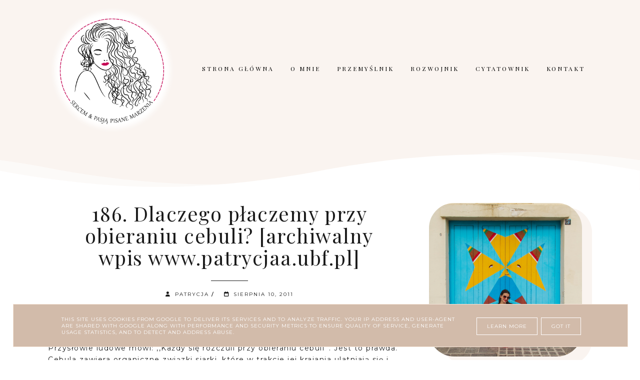

--- FILE ---
content_type: text/html; charset=UTF-8
request_url: https://www.patrycjaguzek.pl/2011/08/186-dlaczego-paczemy-przy-obieraniu.html
body_size: 23838
content:
<!DOCTYPE html>
<html dir='ltr' xmlns='http://www.w3.org/1999/xhtml' xmlns:b='http://www.google.com/2005/gml/b' xmlns:data='http://www.google.com/2005/gml/data' xmlns:expr='http://www.google.com/2005/gml/expr'>
<head>
<link href='https://www.blogger.com/static/v1/widgets/335934321-css_bundle_v2.css' rel='stylesheet' type='text/css'/>
<meta content='width=device-width, initial-scale=1' name='viewport'/>
<title>186. Dlaczego płaczemy przy obieraniu cebuli?  [archiwalny wpis www.patrycjaa.ubf.pl]</title>
<meta content='text/html; charset=UTF-8' http-equiv='Content-Type'/>
<!-- Chrome, Firefox OS and Opera -->
<meta content='' name='theme-color'/>
<!-- Windows Phone -->
<meta content='' name='msapplication-navbutton-color'/>
<meta content='blogger' name='generator'/>
<link href='https://www.patrycjaguzek.pl/favicon.ico' rel='icon' type='image/x-icon'/>
<link href='https://www.patrycjaguzek.pl/2011/08/186-dlaczego-paczemy-przy-obieraniu.html' rel='canonical'/>
<link rel="alternate" type="application/atom+xml" title="Patrycja Guzek | Sercem i Pasją pisane Marzenia - Atom" href="https://www.patrycjaguzek.pl/feeds/posts/default" />
<link rel="alternate" type="application/rss+xml" title="Patrycja Guzek | Sercem i Pasją pisane Marzenia - RSS" href="https://www.patrycjaguzek.pl/feeds/posts/default?alt=rss" />
<link rel="service.post" type="application/atom+xml" title="Patrycja Guzek | Sercem i Pasją pisane Marzenia - Atom" href="https://www.blogger.com/feeds/6539710028720851549/posts/default" />

<link rel="alternate" type="application/atom+xml" title="Patrycja Guzek | Sercem i Pasją pisane Marzenia - Atom" href="https://www.patrycjaguzek.pl/feeds/2913153371190904880/comments/default" />
<!--Can't find substitution for tag [blog.ieCssRetrofitLinks]-->
<meta content='https://www.patrycjaguzek.pl/2011/08/186-dlaczego-paczemy-przy-obieraniu.html' property='og:url'/>
<meta content='186. Dlaczego płaczemy przy obieraniu cebuli?  [archiwalny wpis www.patrycjaa.ubf.pl]' property='og:title'/>
<meta content='Cześć, z tej strony Patrycja Guzek. Powędrujmy razem w życiową podróż pełną pasji, marzeń, nauki czerpania radości z drobnostek.' property='og:description'/>
<link href='https://cdnjs.cloudflare.com/ajax/libs/font-awesome/6.4.2/css/all.min.css' rel='stylesheet'/>
<script src='https://cdnjs.cloudflare.com/ajax/libs/jquery/3.7.1/jquery.min.js'></script>
<style type='text/css'>@font-face{font-family:'Montserrat';font-style:normal;font-weight:400;font-display:swap;src:url(//fonts.gstatic.com/s/montserrat/v31/JTUHjIg1_i6t8kCHKm4532VJOt5-QNFgpCtr6Hw0aXp-p7K4KLjztg.woff2)format('woff2');unicode-range:U+0460-052F,U+1C80-1C8A,U+20B4,U+2DE0-2DFF,U+A640-A69F,U+FE2E-FE2F;}@font-face{font-family:'Montserrat';font-style:normal;font-weight:400;font-display:swap;src:url(//fonts.gstatic.com/s/montserrat/v31/JTUHjIg1_i6t8kCHKm4532VJOt5-QNFgpCtr6Hw9aXp-p7K4KLjztg.woff2)format('woff2');unicode-range:U+0301,U+0400-045F,U+0490-0491,U+04B0-04B1,U+2116;}@font-face{font-family:'Montserrat';font-style:normal;font-weight:400;font-display:swap;src:url(//fonts.gstatic.com/s/montserrat/v31/JTUHjIg1_i6t8kCHKm4532VJOt5-QNFgpCtr6Hw2aXp-p7K4KLjztg.woff2)format('woff2');unicode-range:U+0102-0103,U+0110-0111,U+0128-0129,U+0168-0169,U+01A0-01A1,U+01AF-01B0,U+0300-0301,U+0303-0304,U+0308-0309,U+0323,U+0329,U+1EA0-1EF9,U+20AB;}@font-face{font-family:'Montserrat';font-style:normal;font-weight:400;font-display:swap;src:url(//fonts.gstatic.com/s/montserrat/v31/JTUHjIg1_i6t8kCHKm4532VJOt5-QNFgpCtr6Hw3aXp-p7K4KLjztg.woff2)format('woff2');unicode-range:U+0100-02BA,U+02BD-02C5,U+02C7-02CC,U+02CE-02D7,U+02DD-02FF,U+0304,U+0308,U+0329,U+1D00-1DBF,U+1E00-1E9F,U+1EF2-1EFF,U+2020,U+20A0-20AB,U+20AD-20C0,U+2113,U+2C60-2C7F,U+A720-A7FF;}@font-face{font-family:'Montserrat';font-style:normal;font-weight:400;font-display:swap;src:url(//fonts.gstatic.com/s/montserrat/v31/JTUHjIg1_i6t8kCHKm4532VJOt5-QNFgpCtr6Hw5aXp-p7K4KLg.woff2)format('woff2');unicode-range:U+0000-00FF,U+0131,U+0152-0153,U+02BB-02BC,U+02C6,U+02DA,U+02DC,U+0304,U+0308,U+0329,U+2000-206F,U+20AC,U+2122,U+2191,U+2193,U+2212,U+2215,U+FEFF,U+FFFD;}@font-face{font-family:'Playfair Display';font-style:italic;font-weight:400;font-display:swap;src:url(//fonts.gstatic.com/s/playfairdisplay/v40/nuFRD-vYSZviVYUb_rj3ij__anPXDTnCjmHKM4nYO7KN_qiTXtXA-X-uE0qEE5Do.woff2)format('woff2');unicode-range:U+0301,U+0400-045F,U+0490-0491,U+04B0-04B1,U+2116;}@font-face{font-family:'Playfair Display';font-style:italic;font-weight:400;font-display:swap;src:url(//fonts.gstatic.com/s/playfairdisplay/v40/nuFRD-vYSZviVYUb_rj3ij__anPXDTnCjmHKM4nYO7KN_qiTXt7A-X-uE0qEE5Do.woff2)format('woff2');unicode-range:U+0102-0103,U+0110-0111,U+0128-0129,U+0168-0169,U+01A0-01A1,U+01AF-01B0,U+0300-0301,U+0303-0304,U+0308-0309,U+0323,U+0329,U+1EA0-1EF9,U+20AB;}@font-face{font-family:'Playfair Display';font-style:italic;font-weight:400;font-display:swap;src:url(//fonts.gstatic.com/s/playfairdisplay/v40/nuFRD-vYSZviVYUb_rj3ij__anPXDTnCjmHKM4nYO7KN_qiTXt_A-X-uE0qEE5Do.woff2)format('woff2');unicode-range:U+0100-02BA,U+02BD-02C5,U+02C7-02CC,U+02CE-02D7,U+02DD-02FF,U+0304,U+0308,U+0329,U+1D00-1DBF,U+1E00-1E9F,U+1EF2-1EFF,U+2020,U+20A0-20AB,U+20AD-20C0,U+2113,U+2C60-2C7F,U+A720-A7FF;}@font-face{font-family:'Playfair Display';font-style:italic;font-weight:400;font-display:swap;src:url(//fonts.gstatic.com/s/playfairdisplay/v40/nuFRD-vYSZviVYUb_rj3ij__anPXDTnCjmHKM4nYO7KN_qiTXtHA-X-uE0qEEw.woff2)format('woff2');unicode-range:U+0000-00FF,U+0131,U+0152-0153,U+02BB-02BC,U+02C6,U+02DA,U+02DC,U+0304,U+0308,U+0329,U+2000-206F,U+20AC,U+2122,U+2191,U+2193,U+2212,U+2215,U+FEFF,U+FFFD;}@font-face{font-family:'Playfair Display';font-style:normal;font-weight:400;font-display:swap;src:url(//fonts.gstatic.com/s/playfairdisplay/v40/nuFvD-vYSZviVYUb_rj3ij__anPXJzDwcbmjWBN2PKdFvXDTbtPK-F2qC0usEw.woff2)format('woff2');unicode-range:U+0301,U+0400-045F,U+0490-0491,U+04B0-04B1,U+2116;}@font-face{font-family:'Playfair Display';font-style:normal;font-weight:400;font-display:swap;src:url(//fonts.gstatic.com/s/playfairdisplay/v40/nuFvD-vYSZviVYUb_rj3ij__anPXJzDwcbmjWBN2PKdFvXDYbtPK-F2qC0usEw.woff2)format('woff2');unicode-range:U+0102-0103,U+0110-0111,U+0128-0129,U+0168-0169,U+01A0-01A1,U+01AF-01B0,U+0300-0301,U+0303-0304,U+0308-0309,U+0323,U+0329,U+1EA0-1EF9,U+20AB;}@font-face{font-family:'Playfair Display';font-style:normal;font-weight:400;font-display:swap;src:url(//fonts.gstatic.com/s/playfairdisplay/v40/nuFvD-vYSZviVYUb_rj3ij__anPXJzDwcbmjWBN2PKdFvXDZbtPK-F2qC0usEw.woff2)format('woff2');unicode-range:U+0100-02BA,U+02BD-02C5,U+02C7-02CC,U+02CE-02D7,U+02DD-02FF,U+0304,U+0308,U+0329,U+1D00-1DBF,U+1E00-1E9F,U+1EF2-1EFF,U+2020,U+20A0-20AB,U+20AD-20C0,U+2113,U+2C60-2C7F,U+A720-A7FF;}@font-face{font-family:'Playfair Display';font-style:normal;font-weight:400;font-display:swap;src:url(//fonts.gstatic.com/s/playfairdisplay/v40/nuFvD-vYSZviVYUb_rj3ij__anPXJzDwcbmjWBN2PKdFvXDXbtPK-F2qC0s.woff2)format('woff2');unicode-range:U+0000-00FF,U+0131,U+0152-0153,U+02BB-02BC,U+02C6,U+02DA,U+02DC,U+0304,U+0308,U+0329,U+2000-206F,U+20AC,U+2122,U+2191,U+2193,U+2212,U+2215,U+FEFF,U+FFFD;}</style>
<style id='page-skin-1' type='text/css'><!--
/*! normalize.css v3.0.1 | MIT License | git.io/normalize */
html{font-family:sans-serif;-ms-text-size-adjust:100%;-webkit-text-size-adjust:100%}body{margin:0}article,aside,details,footer,header,hgroup,main,nav,section,figcaption,figure{display:block}
audio,canvas,progress,video{display:inline-block;vertical-align:baseline}audio:not([controls]){display:none;height:0}[hidden],template{display:none}a{background:transparent}a:active,a:hover{outline:0}abbr[title]{border-bottom:1px dotted}b,strong{font-weight:bold}dfn{font-style:italic}h1{font-size:2em;margin:0 0}mark{background:#ff0;color:#000}small{font-size:80%}sub,sup{font-size:75%;line-height:0;position:relative;vertical-align:baseline}sup{top:-0.5em}sub{bottom:-0.25em}img{border:0}svg:not(:root){overflow:hidden}figure{margin:1em 40px}hr{-moz-box-sizing:content-box;box-sizing:content-box;height:0}pre{overflow:auto}code,kbd,pre,samp{font-family:monospace,monospace;font-size:1em}button,input,optgroup,select,textarea{color:inherit;font:inherit;margin:0}button{overflow:visible}button,select{text-transform:none}button,html input[type="button"],input[type="reset"],input[type="submit"]{-webkit-appearance:button;cursor:pointer}button[disabled],html input[disabled]{cursor:default}button::-moz-focus-inner,input::-moz-focus-inner{border:0;padding:0}input{line-height:normal}input[type="checkbox"],input[type="radio"]{box-sizing:border-box;padding:0}input[type="number"]::-webkit-inner-spin-button,input[type="number"]::-webkit-outer-spin-button{height:auto}input[type="search"]{-webkit-appearance:textfield;-moz-box-sizing:content-box;-webkit-box-sizing:content-box;box-sizing:content-box}input[type="search"]::-webkit-search-cancel-button,input[type="search"]::-webkit-search-decoration{-webkit-appearance:none}fieldset{border:1px solid #c0c0c0;margin:0 2px;padding:.35em .625em .75em}legend{border:0;padding:0}textarea{overflow:auto}optgroup{font-weight:bold}table{border-collapse:collapse;border-spacing:0}td,th{padding:0}a:-webkit-any-link {text-decoration:none}:focus {outline:0 !important;}a:hover,a{-webkit-transition:all .5s ease-in-out;-moz-transition:all .5s ease-in-out;-ms-transition:all .5s ease-in-out;-o-transition:all .5s ease-in-out;transition:all .5s ease-in-out;text-decoration:none;cursor:pointer}.section{margin:0px}
a{text-decoration:none;}a{text-decoration:none;color:#1a1a1a;-webkit-transition:all .5s ease-in-out;-moz-transition:all .5s ease-in-out;-ms-transition:all .5s ease-in-out;-o-transition:all .5s ease-in-out;transition:all .5s ease-in-out;}a:hover{-webkit-transition:all .5s ease-in-out;-moz-transition:all .5s ease-in-out;-ms-transition:all .5s ease-in-out;-o-transition:all .5s ease-in-out;transition:all .5s ease-in-out;text-decoration:none;cursor:pointer;color:#cc8c9a;}
.post-outer{font:normal normal 14px Montserrat}body{color:#1a1a1a;letter-spacing:1px;}.all-blog{background:#fff}*:focus{outline:none;}.section,.widget{margin:0 0;}#allHolder{border:0 solid #fff!important;}.widget{line-height:1.5;}.hidden{display:none;}.widget u{padding-left:0px;}
.PopularPosts img:hover, .FeaturedPost img:hover {transition-delay:0s; -webkit-transition: all 500ms ease-in-out 0ms;-moz-transition: all 500ms ease-in-out 0ms;-ms-transition: all 500ms ease-in-out 0ms;-o-transition: all 500ms ease-in-out 0ms;transition: all 500ms ease-in-out 0ms;-webkit-filter:brightness(85%);filter:brightness(85%);}img {transition-delay:0s; -webkit-transition: all 500ms ease-in-out 0ms;-moz-transition: all 500ms ease-in-out 0ms;-ms-transition: all 500ms ease-in-out 0ms;-o-transition: all 500ms ease-in-out 0ms;transition: all 500ms ease-in-out 0ms;}#Attribution1 {display:none}input,textarea,button,select,a {-webkit-tap-highlight-color: rgba(0,0,0,0);}
.post-body h1,.post-body  h2,.post-body h3,.post-body h4 {padding-bottom:20px;font:normal normal 25px Playfair Display}.post-outer h1{font-size:220%!important}.post-body h3 {font-size:170%}.post-body h4 {font-size:150%}
/* -----   HEADER SECTION   ----- */
#header-inner{max-width:100%;margin:0 auto;text-align:left}a{color:#1a1a1a;}a:hover{color:#cc8c9a}#Header-big{background:#faf4f0;max-width:1200px; margin: 0 auto;display: flex;align-items: center;}#Header{width: 31%;max-width: 100%;background:transparent;display:inline-block;}#header-inner-1{width:100%;display:block;}.Header h1.title{margin-bottom:0;}.Header h1.title,.Header h2.title{text-shadow:2px 2px 2px #9E9E9E;}.descriptionwrapper{display:none}#header-b{background:#faf4f0}
#Header1_headerimg{max-width:100%;height:auto;transition-delay:0s; -webkit-transition: all 500ms ease-in-out 0ms;-moz-transition: all 500ms ease-in-out 0ms;-ms-transition: all 500ms ease-in-out 0ms;-o-transition: all 500ms ease-in-out 0ms;transition: all 500ms ease-in-out 0ms;padding:10px 0;margin:0 auto;margin-left:0}.titlewrapper{text-align:left;padding:0px 0;margin-top:-10px}.titlewrapper h1,.titlewrapper h2 a,.titlewrapper h2 a:hover, .titlewrapper h1 a, .titlewrapper h1:hover{font:italic normal 80px Playfair Display;color:#000000;}#Header #social-icons {padding:0px 0 20px 0;margin-top:-10px}
#wave svg > path{fill:#fff!important}
#wave2 svg > path{fill:#fff!important;opacity:0.55}
#wave{width: 100%;position: absolute;bottom: -5px;overflow: hidden;}#wave svg{width: 200%;position: relative;}
#wave2{width: 200%;position: absolute;left:-100px;bottom: 0px;overflow: hidden;}
.bcopyr{position:relative;z-index:8;overflow:hidden;max-width:100%;background:#fff;height:100px}
#wave3 svg > path{fill:#faf4f0!important}
#wave4 svg > path{fill:#faf4f0!important;opacity:0.55}
#wave3{width: 100%;position: absolute;bottom: -5px;overflow: hidden;}#wave3 svg{width: 150%;position: relative;}
#wave4{width: 130%;position: absolute;left:-100px;bottom: 0px;overflow: hidden;}
/* -----   BLOG SECTION   ----- */
#blogregion-all{max-width:1200px;margin:0 auto;display:block;margin-top:0px;position:relative;z-index:9}#blogregion{width:68%;float:left;margin-top:25px;}#sidebar.main.section{margin:0 15px 0 0!important;width:100%;}#sidebar{margin-top:25px;width:30%;float:right;}#sidebar img{max-width:100%;height:auto;}#sidebar .widget{padding-bottom:15px;margin:0 0 25px 0;background:transparent;}.footerbar-all h3,#sidebar h3.title,#sidebar h2.title,#FeaturedPost1 h3.title{text-transform:uppercase;font:normal normal 12px Montserrat;color:#1a1a1a;max-width:100%;letter-spacing:2px;text-align:center;margin-bottom:20px;}
#sidebar h3.title span {border-bottom:1px solid #d2bbaa;padding: 0 15px 15px 0px; display:block;text-align:left}#backg{max-width:100%;overflow:hidden;position:relative;z-index:8;background:#faf4f0;height:100px;transform: scale(-1,1);}
/* -----   WIDGETS   ----- */
.widget-content .snippet-thumbnail{margin:10px 0;}.sidebar .PopularPosts .widget-content .snippet-thumbnail {margin:0px 0px!important}.fp-snip{padding-top:5px;}.fp-snip,.widget-content .comment-link{font:normal normal 10px Montserrat;text-transform:uppercase;}.fp-snip a,.widget-content .comment-link a{color:#1a1a1a!important;}.fp-snip a:hover,.widget-content .comment-link a:hover{color:#f0e4e4!important;}.widget-content{width:100%;display:block;clear:both;}.widget-content .comment-link{float:right;}.sidebar .widget h3.post-title,.blog-list-container .blog-title{text-align:left;text-transform:uppercase;font:normal normal 12px Montserrat!important;}.sidebar .widget h3.post-title a,.blog-list-container .blog-title a, .blog-list-container a{color:#1a1a1a;line-height:170%}.sidebar .widget h3.post-title a:hover,.blog-list-container .blog-title a:hover, .blog-list-container a:hover{color:#d2bbaa;}.blog-list-container .blog-title{text-transform:uppercase;}.blog-list-container .item-content{display:block;}.blog-list-container a:hover{text-decoration:none!important;}.blog-list-container .item-thumbnail{padding-right:10px;}.blog-list-container .item-content{padding-top:10px;}.blog-list-container .blog-content {width:100%}#sidebar{overflow:hidden}
.PopularPosts .post-header, .PopularPosts .fp-snip, .PopularPosts .snippet-body,.fp-snip {display:none!important}
.blog-list-container .item-title a {line-height:100%!important}.blog-list-container .item-title a,.sidebar .caption{font:normal normal 14px Montserrat}
.PopularPosts h3.post-title {text-align:center}.sidebar .PopularPosts h3.post-title {margin-top:10px;margin-bottom:20px!important}a.g-profile:before {display:none}
.sidebar #FeaturedPost1 .post h3.post-title {font:normal normal 25px Playfair Display;font-size:120%;text-align:center}.sidebar #FeaturedPost1 .snippet-body{text-align:center;padding:5px 0}
#blog-wrapper-1 #FeaturedPost1 h3.title:before{right:5px;}#FeaturedPost1 .post-timestamp{display:none;}#blog-wrapper-1 #FeaturedPost1{background:#fff;padding:30px;margin:40px 15px 0 15px;border:1px solid #d2bbaa;}#blog-wrapper-1 #FeaturedPost1 h3.post-title a{font:normal normal 25px Playfair Display;text-transform:none!important;}#blog-wrapper-1 #FeaturedPost1 .snippet-body{margin:20px 0!important;}#blog-wrapper-1 #FeaturedPost1 img{max-width:100%;}#FeaturedPost1 .post-footer{margin-bottom:-15px!important;}.FeaturedPost .post-header-line-1{display:none;}#blog-wrapper-1 .FeaturedPost h3.title{border-bottom:1px solid #d2bbaa;padding-bottom:10px;}.fp-snip div.jump-link{float:left;}#blogregion #FeaturedPost1 {margin-top:0px;margin-bottom:30px;margin-left:0px;border:none;padding:0px;border-bottom:1px solid #d2bbaa;padding-bottom:10px}#Attribution1 {display:none}
.widget.BlogArchive{text-align:right;font-size:90%;}#sidebar .widget.BlogArchive summary {cursor:pointer;width:100%;margin-right:10px;display:flex;align-items:center}
#sidebar .widget.BlogArchive svg{fill:#1a1a1a}#sidebar .widget.BlogArchive h3.title{width:82%;margin-top:0px;margin-bottom:0px!important;color:#1a1a1a;float:left!important;text-align:left!important;padding-left:20px;background:transparent!important}.widget.BlogArchive .post-count{display:none;}#ArchiveList a.post-count-link,#ArchiveList a.post-count-link:link,#ArchiveList a.post-count-link:visited{text-transform:uppercase;}#ArchiveList{padding-top:15px;font:normal normal 12px Montserrat!important;}.widget.BlogArchive h3.title span {border-bottom:none!important;padding:0px!important}.BlogArchive .extendable{padding:20px;margin-bottom:0px}#menutop{margin-top:0px;text-align:right;width:100%}
#sidebar #social-icons .fa-brands {padding:10px;text-align:center;width:20px;}#sidebar #social-icons {text-align:center;}#sidebar #social-icons .fa {margin-bottom:5px;}.mense{display:block;width:100%}
#sidebar .widget.BlogSearch h3.title{display:none;}.BlogSearch .search-input{border:1px solid #d2bbaa;}.BlogSearch input{width:80%;padding:5%;border:0 solid #fff;text-transform:uppercase;font-size:10px;}.BlogSearch .fa{position:absolute;right:12%;top:42px;}.BlogArchive.widget{border:1px solid #d2bbaa}#sidebar .widget.BlogArchive {padding-bottom:0px;margin-bottom:50px!important;}
#sidebar .widget.BlogArchive  summary::-webkit-details-marker{display:none}.collapsible-title .chevron-up, .collapsible[open] .collapsible-title .chevron-down {display:none}
.collapsible-title .chevron-down, .collapsible[open] .collapsible-title .chevron-up {display:block}.collapsible-title {width:100%;display: flex;align-items: center;}
.label-size a{-webkit-transition:all .5s ease-in-out;-moz-transition:all .5s ease-in-out;-ms-transition:all .5s ease-in-out;-o-transition:all .5s ease-in-out;transition:all .5s ease-in-out;text-transform:uppercase!important;font:normal normal 10px Montserrat;border:1px solid #faf4f0;background:#faf4f0;color:#1a1a1a;padding:10px 10px;margin:5px 2px;display:inline-block;white-space:nowrap;}.label-size a:hover {-webkit-transition:all .5s ease-in-out;-moz-transition:all .5s ease-in-out;-ms-transition:all .5s ease-in-out;-o-transition:all .5s ease-in-out;transition:all .5s ease-in-out;border:1px solid #d2bbaa;background:#d2bbaa;}.label-size:hover a {-webkit-transition:all .5s ease-in-out;-moz-transition:all .5s ease-in-out;-ms-transition:all .5s ease-in-out;-o-transition:all .5s ease-in-out;transition:all .5s ease-in-outwidth:80%;text-align:center;color:#faf4f0}.label-size .label-count,.list-label-widget-content li .label-count{display:none;}.cloud-label-widget-content{text-align:left!important;}.list-label-widget-content li,.LinkList li{list-style:none;text-transform:uppercase;font-size:90%;}.list-label-widget-content ul,.LinkList ul{padding-left:0!important;}
#google_translate_element{margin-top:40px}.footerbar-all .widget-content{text-align:center!important;padding:20px 0}.footerbar-all h3{padding-bottom:20px}#sidebar #Image111 img{margin-bottom:25px;border-right:10px solid #fff;border-bottom:10px solid #fff;max-width:calc(100% - 20px)!important}#Image111{text-align:center}
/* -----   TOP MENU SECTION  ----- */
.menutop{padding:0;text-align:center;}.menutop .widget ul{padding-left:0px;}
.menutop .PageList{margin-top:-2px!important;background:#faf4f0;padding:20px 0;text-transform:uppercase;margin:0 auto}.menutop .PageList li{display:inline-block!important;float:none;list-style:none;}div#menutop.main.section{margin:0!important;}.menutop .PageList li a{font:normal normal 12px Playfair Display;position:relative;line-height:40px;padding:0;padding-left:20px;text-decoration:none;color:#000000;text-transform:uppercase;letter-spacing:2px;font-weight:normal;}#PageList1_select{border:0 solid #fff;text-transform:uppercase;}#mobile-plist{display:none;}.PageList h2{display:none!important;}.menutop .PageList li a:hover {color:#000000;}.sidebar .PageList li{display:block!important;float:none;background:#faf4f0!important;margin-bottom:5px!important;height:30px;vertical-align:middle;display:table!important;text-align:center;width:100%;padding:0;margin-left:0;margin-right:0;}.sidebar .PageList{text-align:center!important;margin:0;border-bottom:0 solid #eee;padding:10px 0;}#sidebar .PageList li a{display:table-cell;text-align:left!important;padding-top:15px!important;padding-bottom:13px!important;text-transform:uppercase;font:normal normal 10px Montserrat!important;color:#1a1a1a;letter-spacing:2px;-webkit-transition:all .3s ease-in-out;-moz-transition:all .3s ease-in-out;-ms-transition:all .3s ease-in-out;-o-transition:all .3s ease-in-out;transition:all .3s ease-in-out;font-weight:bold;}#sidebar .PageList li:hover a{color:#faf4f0!important;background:#d2bbaa;-webkit-transition:all .3s ease-in-out;-moz-transition:all .3s ease-in-out;-ms-transition:all .3s ease-in-out;-o-transition:all .3s ease-in-out;transition:all .3s ease-in-out;}#sidebar .PageList.widget ul{padding-left:0!important;}#sidebar .PageList.widget li a{padding-left:15px;}.copyr .PageList li{list-style:none;display:inline-block;padding:0 10px;text-transform:uppercase}#PageList1 h3.title {display:none;}
#menu ul li a{position:relative;}#menu ul li,.menutop .PageList ul li{overflow-Y:hidden}#menu ul > li a:before, .menutop .PageList ul > li a:before {content: "";position: absolute;width: 100%;height: 2px;bottom:-10px;right:100%;background-color:#d2bbaa;visibility: hidden;-webkit-transition-property: right;transition-property: right;-webkit-transition:all .5s ease-in-out;-moz-transition:all .5s ease-in-out;-ms-transition:all .5s ease-in-out;-o-transition:all .5s ease-in-out;transition:all .5s ease-in-out;z-index:9;}#menu ul li> a:hover:before,.menutop .PageList ul li> a:hover:before  {visibility: visible;right:0}
.topmenu{margin:0 auto;background:#faf4f0;}.menutop h3.title{display:none;}#menu{background:#faf4f0;border-bottom:0 solid #eee;border-top:0 solid #eee;margin:0 10px 0 10px;z-index:9999999!important;}#menu ul,#menu li{margin:0 auto;padding:10px 0 10px 0;list-style:none;}#menu ul{max-width:1200px;text-align:right;}#menu li{float:none;display:inline-block;}#menu a{display:block;line-height:40px;padding:0 14px;text-decoration:none;text-transform:uppercase;letter-spacing:2px;}#menu ul li a{display:inline;text-align:center;width:100%;}#menu input{display:none;margin:0 0;line-height:36px;padding:0 0;width:100%;height:30px;opacity:0;cursor:pointer;}#menu label{display:none;text-align:center;margin-top:-35px;}#menu label span{font-size:20px;left:35px;position:absolute;}
.menutop .PageList{background:#faf4f0;padding:20px 0;text-transform:uppercase;}.menutop .PageList li{float:none;list-style:none;}div#menutop.main.section{margin:0!important;}.menutop .PageList li a{line-height:40px;padding:0 14px;text-decoration:none;text-transform:uppercase;letter-spacing:3px;font-weight:normal;}.PageList h2{display:none!important;}
.oimage{position:relative;}.PageList ul li{padding:10px 0}
/* -----   COOKIE SECTION   ----- */
#cookieChoiceInfo{bottom:0!important;top:auto!important;border-top:1px solid #f4e3d7;border:1px solid #f4e3d7;background-color:#d2bbaa!important;letter-spacing:1px;text-transform:uppercase;width:94%;padding:1%;margin:2%}.cookie-choices-text{font:normal normal 10px Montserrat!important;color:#ffffff!important}#cookieChoiceInfo > a:nth-child(2),a#cookieChoiceDismiss,#cookieChoiceInfo a{border:1px solid #ffffff;color:#ffffff!important;padding:10px 20px 10px 20px!important;font:normal normal 10px Montserrat}#cookieChoiceInfo > a:nth-child(2):hover,a#cookieChoiceDismiss:hover,#cookieChoiceInfo a:hover{color:#d2bbaa!important}.cookie-choices-info .cookie-choices-button{margin-left:0!important;margin-right:7px}.cookie-choices-info .cookie-choices-buttons{text-align:left!important}.cookie-choices-info .cookie-choices-buttons{margin:10px 10px!important}
/* -----   POSTS SECTION   ----- */
.Blog .widget-content{width:100%;}#Blog1{max-width:100%;}.post-body .snippet-thumbnail img{padding-bottom:10px;}.post-grid{width:98%;display:inline-block;float:left;margin-bottom:0px;padding:0% 2% 4% 0}.featuredthumb{width:100%;}.snippet-body{margin:10px 0}.komentarze{text-align:center;margin-top:25px;}.post-timestamp {margin-left:0!important;}.stopkaposta .post-timestamp{display:inline-block;float:left}.stopkaposta{border-top:1px solid #d2bbaa;border-bottom:1px solid #d2bbaa;display:inline-block;width:100%;} .post-share span.udostepnij, .post-outer-container .stopkaposta .post-timestamp a{color:#1a1a1a}a.g-profile, .post-outer-container .post-timestamp a{color:#1a1a1a;}.post-outer-container .post-timestamp a{margin:0;font:normal normal 10px Montserrat;letter-spacing:2px;text-transform:uppercase;text-align:left;}.post-outer-container .pdate2 .post-header-line-1 {border-bottom:1px solid #d2bbaa;padding-bottom:10px;margin-bottom:20px;}.post-outer-container .post-header-line-1, .post-outer-container .post-header-line-1 span.fn {margin-right:15px;font:normal normal 10px Montserrat!important;text-transform:uppercase;}a.g-profile span {margin-right:10px;display:inline-block}a.g-profile:before{font-family: FontAwesome;font-weight: 900; content: "\f007";margin-bottom:10px;}.post-author-label {display:none;}.post-outer-container .post-timestamp a:before{margin-right:3px;font-family: FontAwesome;margin-left:0px;font-weight:900;content: "\f133";}.pdate .post-author {display:none;}.pdate {display:inline-block;font-size:80%;position:relative;float:left!important;width:48%!important;text-align:left!important;padding:15px 10px 10px 0px}.pdate .post-header{margin-bottom:0px;}.post-outer-container .post-header-line-1{padding-bottom:20px!important;margin-right:0;text-align:center;}.pdate2 {font-size:10px;letter-spacing:2px;text-transform:uppercase}
h3.post-title{text-align:center;margin-bottom:30px;margin-top:0px;width:90%;margin-left:5%}.post-body h3.post-title a{font:normal normal 25px Playfair Display;color:#1a1a1a;}h3.post-title a:hover{color:#d2bbaa;}.separator a{margin-left:0px!important}.post-body img{max-width:100%;vertical-align:middle;margin-bottom:10px;height:auto}.post-outer-container{letter-spacing:1.5px;border-bottom:1px solid #d2bbaa;padding:0 0 30px 0;background:#fff;}.post-header-line-1 span.fn:before {font-family: FontAwesome;margin-left: 0px;font-weight: 900;content: "\f007";}.post-header-line-1 span.fn:after{margin-left: 0px;font-weight: 900;content: "/";}.post-header-line-1 span.fn:before {display:none}
.post-footer{font:normal normal 14px Montserrat;}.post-footer a{color:#1a1a1a;}.post-footer a:hover{color:#d2bbaa;}.post-share .fa-brands{padding:0 5px;font-size:18px}.post-share {   padding:15px 0;font:normal normal 10px Montserrat;letter-spacing: 3px;text-transform:uppercase;width:48%;display:inline-block;float:right;text-align:right;border-bottom:0px solid #d2bbaa;}.post-outer-container .post-header-line-1 .comment-link {display:none;}.pdate2{font:normal normal 10px Montserrat}
.all-posts {position: relative;z-index: 8 !important;background:#fff;width: 90%;border-bottom:1px solid #d2bbaa;width:90%;margin-left:0%;border-right:1px solid #d2bbaa;border-left:1px solid #d2bbaa;padding: 5%;padding-bottom:35px;margin-top:0px;border-top:0px solid #d2bbaa}
.post-grid:nth-child(odd) .jump-link a {border-radius:50px 0 0 50px;margin-right:-2px;}
.post-grid:nth-child(even) .jump-link a {border-radius:0 50px 50px 0;margin-left:0px}
.post-grid:first-child .jump-link a {margin-right:-2px}
.a-date {display:block;padding:0px 30px 10px 30px; transform: rotate(-90deg) translate(-100%,0%);transform-origin: left top;position: absolute;margin-left: -5px;left:0;background:#fff;top: 0;}.a-date .post-header-line-1 {text-align:center!important}.a-date .post-author {display:none}.a-date .post-timestamp a:before {display:none}.jump-link a {border:1px solid #d2bbaa;padding:10px 20px;text-transform:uppercase;font:normal normal 10px Montserrat;letter-spacing:3px;color:#1a1a1a;background:#fff;margin-bottom:-50px;}.jump-link:hover a {color:#1a1a1a}.jump-link {z-index: 999;width:100%;display:block;position: relative;margin-top:-15px;margin-bottom:-20px!important;}
/* -----   POSTS ENTRY SECTION   ----- */
.post-grid:nth-child(odd) .all-posts {border-radius:0 0 0 50px}
.post-grid:nth-child(even) .all-posts {border-radius:0 0 50px 0}
#sidebar .PageList li a, #sidebar .PageList li,#sidebar .PageList li a:hover,.label-size a{border-radius:15px}
.post-body.float-container a{color:#d2bbaa!important;}.post-body.float-container a:hover{color:#1a1a1a!important;}h3.post-title,h3.post-title.entry-title{font:normal normal 40px Playfair Display;color:#1a1a1a;text-align:center;margin-bottom:20px;margin-top:0px;line-height:10%}.post-body{line-height:170%;margin-bottom:20px;}.post-body li {line-height:170%}span.byline.post-labels a:hover{border:1px solid #d2bbaa;background:#d2bbaa;color:#faf4f0;}span.byline.post-labels a{border:1px solid #faf4f0;background:#faf4f0;color:#1a1a1a;padding:10px 10px;text-transform:uppercase;font:normal normal 10px Montserrat;margin:5px 2px;display:inline-block;white-space:nowrap;}#commentsHolder{border-bottom:1px dashed #000!important;}.comments .continue a{text-transform:uppercase;font-weight:normal;}.post-footer-line>*{margin-right:2px!important;}/*kgrafia*/.comments h3.title{padding-bottom:10px;border-bottom:1px solid #d2bbaa;font:normal normal 16px Playfair Display;text-transform:uppercase;}#comment-post-message{font:normal normal 16px Playfair Display;margin:10px 0;}.comment-header{text-transform:uppercase;font-size:12px;}.snippet-body{font-style:normal;font-weight:normal!important;}.comments{margin-top:50px;}.post-outer h4 {font-weight:bold!important;}.label-info{display:none;}.post blockquote{border:1px solid #d2bbaa;display:block;margin:30px 0;position:relative;padding:25px 45px 25px 45px;}.post blockquote::after{content:"\201C";background:#fff;font-family:Georgia,serif;font-size:50px;font-weight:bold;position:absolute;left:-20px;top:-2px;padding:0 10px;}.blog-pager-newer-link{float:left;}.blog-pager-older-link{float:right;}#blog-pager{text-transform:uppercase;float:left;display:block;width:98%;margin-top:30px;margin-left:0px;margin-right:0px;letter-spacing:1px;}h3.post-title.entry-title::after {content: "";display: block;width: 50px;border-bottom: 1px solid #1a1a1a;padding: 12px;margin: 0 auto;}
/* -----   COPYRIGHT SECTION   ----- */
.copyr{margin-top:0px!important;max-width:100%;margin:0 auto;background-color:#faf4f0;position:relative;padding-top:0px;}.copyr .widget{text-align:Center;padding:10px 0 0px 0;}#stopka{border-top:2px solid #d2bbaa;padding:20px 2%;width:96%;display:inline-block;height:auto;font-size:8px;margin-top:75px;color:#1a1a1a!important;text-transform:uppercase;letter-spacing:4px;margin:0 auto!important;font-family:Roboto!important;}#copyright a{background:transparent;}.copyr a{color:#1a1a1a}.copyr a:hover{color:#d2bbaa!important;}#copyright{float:left;width:30%;text-align:right!important;}#copyright a{text-align:right!important;}#copyright1{float:left;width:70%;}#social-icons.s-footer {padding:0;}#social-icons.s-footer a {padding:0 10px;font-size:10px;}#social-icons.s-footer .fa-brands{font-size:10px;margin:10px 12px!important;}#social-icons.s-footer span {display:inline-block;letter-spacing:4px}
.to-top .fa {border:1px solid #d2bbaa;border-radius:0%;padding:30px;margin-bottom:-45px;background:#fff;}#social-icons.s-footer{margin-top:20px;margin-bottom:20px}#HTML222 h3.title {display:none!important}
.sidebar .PopularPosts h3.post-title {margin-left:0!important}.post-share a {padding:10px}
@media screen and (max-width:500px){
.post-outer-container .post-timestamp a {font-size:8px!important}.a-date {margin-left:-10px!important}
.post-body.float-container a {clear:both!important;float:none!important}.post-share span.udostepnij {display:none;}.post-outer .snippet-body{max-width:97%;}.post-share{padding:15px 0!important}
#copyright1,#copyright {display:block;width:100%;text-align:center!important}#copyright1 {margin-bottom:10px}.FollowByEmail .widget-content{width:100%;margin-top:20px!important}.all-posts{padding-bottom:35px!important}
}
@media screen and (max-width:800px){
.post-grid {padding:0px 0px 20px 0px!important}
#wave2 {bottom:-5px;width:300%}
#sidebar img {width:100%}.pdate2{margin-top:20px}
#Header1_headerimg {margin:0 auto;max-height:150px;width:auto}
h3.post-title.entry-title{margin-bottom:0px!important}#Text2 {margin-bottom:50px}
#Header-big {display:block!important;padding:0 0}.post-share span.udostepnij{display:block!important;margin-bottom:5px}#Header{margin-top:0;padding-top:20px}#HTML222{margin:0}.titlewrapper{margin-top:5px}.b-header.shrink .titlewrapper{margin-top:0}.FollowByEmail{text-align:center}.FollowByEmail .follow-by-email-inner .follow-by-email-address{padding:2% 0}.FollowByEmail .follow-by-email-inner .follow-by-email-submit{padding:10px}.FollowByEmail h3.title,.FollowByEmail .follow-by-email-inner .follow-by-email-address,.FollowByEmail .follow-by-email-inner .follow-by-email-submit{width:100%;margin-bottom:10px}.post-grid{width:100%}.post-body h3.post-title.entry-title,#blog-wrapper-1 #FeaturedPost1 h3.post-title a{font-size:20px!important}.footerbar-all #social-icons .fa{margin:10px!important}.FeaturedPost h3.title{margin-left:0!important;margin-right:0!important}#Header h1,#Header h2,.titlewrapper h1,.titlewrapper h2 a,.titlewrapper h1 a{font-size:30px!important;text-align:center}#header-inner-1,#social-media{width:100%!important;display:block}#Header{display:block!important;width:100%}#social-media{text-align:center!important}#instafeed li{width:33.333%}#blogregion,#sidebar{width:100%}#mobile-plist{display:block}#PageList1_select{border:0 solid #fff;background:transparent!important;text-transform:uppercase;max-width:100%}#PageList1_select li{padding:20px!important}option{padding:20px!important}#plist{display:none}.menutop{margin-top:10px!important;margin-bottom:0!important}#menutop-1 #Header-big{margin-top:0}}
@media screen and (max-width:700px){
#copyright,#copyright1 {width:100%!important}
}
@media screen and (max-width:599px){
.post-grid:nth-child(even) .jump-link a {margin-left:0px!important}
}
@media only screen and (min-width: 600px) and (max-width: 900px)  {
.post-grid:nth-child(even) .jump-link a {margin-left:0px!important}
}
@media only screen and (min-width: 501px) and (max-width: 1000px)  {
.sidebar .PopularPosts article.post {width:100%;display:inline-block}.sidebar .PopularPosts article.post:nth-child(even){margin-left:0%}
}
@media only screen and (min-width: 801px) and (max-width: 1025px)  {
.titlewrapper h1, .titlewrapper h2 a, .titlewrapper h2 a:hover, .titlewrapper h1 a, .titlewrapper h1:hover {font-size:40px}
#menu a {font-size:65%!important;padding:0 5px}.follow{margin-top:120px!important}
}
@media screen and (max-width:1020px) {
.PageList ul li {padding:0 0!important}.PageList ul li a {font-size:10px!important}.menutop .PageList li a{line-height:12px}.menutop .PageList {text-align:center}
}
@media screen and (max-width:1100px) {
}
@media screen and (max-width:1025px) {
#blog-pager-in #blog-pager-newer-link a.blog-pager-newer-link-1, #blog-pager-in #blog-pager-older-link a.blog-pager-older-link-1, #blog-pager-in #blog-pager-newer-link i, #blog-pager-in #blog-pager-older-link i {background:#fff!important;color:#1a1a1a!important}}
@media screen and (max-width:1290px){
#blogregion-all, #Header-big, .follow {max-width:85%!important}.przejdzimage, .przejdzvideo, .przejdzsidecar{font-size:10px}
}
.fade-in{animation-name:fadeIn;animation-duration:3s;}.fade-down{animation-name:fadeUpIn;animation-duration:3s;}@-webkit-keyframes fadeIn{0%{opacity:0;}100%{opacity:1;}}@keyframes fadeIn{0%{opacity:0;}100%{opacity:1;}}
@keyframes fadeInDown{from {opacity: 0;transform: translate3d(0, -20%, 0);} to {opacity: 1;transform: translate3d(0, 0, 0);}}
.fade-in-down{animation-name:fadeInDown;animation-duration:2s;}
@media all and (-ms-high-contrast: none), (-ms-high-contrast: active) {
.PopularPosts .post {display:block}.PopularPosts h3.post-title {display: inline-block !important;float: right; margin-left: 20px;text-align: left;width: calc(100% - 120px);margin-top:20px;padding-bottom:20px!important;}.PopularPosts img {width:100px;height:auto!important;float: left;margin: 0;}.PopularPosts .widget-content .snippet-thumbnail {width: 100px;height: 100px;overflow: hidden;display: inline-block;}#blogregion-all {overflow:hidden}.menutop.topmenu-fix {display: none;}#sidebar .widget.BlogArchive h3.title {border-top:0px solid #fff!important;border-left:none!important;border-right:none!important}
#ArchiveList {margin-top:10px}
}
.follow {max-width:1200px;margin:0 auto;margin-top:10px}
#Image113 {float:left;margin-bottom:-70px;background:#fff;z-index:8;padding-right:20px}
abbr[title],acronym[title]{text-decoration:none;-webkit-transition:all 0.5s ease 0s;-moz-transition:all 0.5s ease 0s;-ms-transition:all 0.5s ease 0s;-o-transition:all 0.5s ease 0s;transition:all 0.5s ease 0s;}#totop {display:none}
.oimage img {z-index:9!important}.oimage:before{border-radius:50px;content: "";position: absolute;top: 5px;bottom: 15px;left: 25px;right: 0px;background:#faf4f0;z-index:-1!important}
#Image111.widget{background:transparent;margin-top:5px}#sidebar #Image111 img {border-radius:50px;margin-bottom: 25px;box-shadow: none;margin-left:-20px;margin-top:-4px;border-right: none;border-bottom: none;max-width: calc(100% - 20px)!important;}
input:focus,select:focus,textarea:focus,button:focus{outline:none!important;border:none!important}}.contact-form-email, .contact-form-name,.contact-form-email-message {background-color:rgba(255,255,255,0.5)}
.snippet-thumbnail img {border-radius:50px 50px 0 0}
.fa-brands {
font-family: 'Font Awesome 6 Brands';
font-style: normal;
font-weight: 400;
}
.post-outer-container .fn :before {font-family: FontAwesome;
margin-left: 0px;
margin-right:8px;
font-weight: 900;
content: "\f007";}
--></style>
<style id='template-skin-1' type='text/css'><!--
body#layout {background:#f4f5f9!important;}
body#layout .karo {display:block!important}
body#layout.all-blog:before{content: url(https://blogger.googleusercontent.com/img/b/R29vZ2xl/AVvXsEhf41GgpKTlraoW4o3jJuReQE9t5yYT84xKssKM1pacNVSaggHuF8XEw_jVk2z9oRM1sf_HkTU2DbOjQeJVdatQIDTbD2j4RGnICuCzg2WjPaWmtZLE_PAOxyn5Ejm_lsahZnXl0TqN4Rc/)!important;margin-bottom:50px;position:relative;margin-top:-20px}
body#layout #sidebar{margin-top:0px}
body#layout div.section {background:#fff!important;margin-bottom:40px!important}body#layout .hidden,body#layout .invisible{display: inherit;}
body#layout .section h4 {background:#fbede7!important;margin:0!important;padding:10px;text-align:center;font-family:Open Sans;letter-spacing:2px;font-size:14px;}body#layout #Header-big, body#layout #blogfooter-all, body#layout .copyr, body#layout .follow, body#layout #etykietki {width:90%;margin:0 auto}
body#layout .slider-s {max-width:100%}body#layout #blogregion {margin-top:0px}body#layout #Header-big {padding-bottom:10px}body#layout #blogregion-all-a {padding:0px;margin:0 auto;float:none;width:95%}
body#layout .widget-content {max-width:100%;}body#layout .navigation{display: none;}body#layout .page,body#layout .sidebar_top,body#layout .sidebar_bottom{display: inline-block;left: inherit; position: relative;     vertical-align: top;}
body#layout #blogregion-all, body#layout .polecaneposty{width:90%;margin:0 auto}
body#layout #blogregion-all,body#layout #Header-big {max-width:100%;}
body#layout #blogregion{float:left;width: 59%;}body#layout .sidebar{float: right;width: 40%;}body#layout .hamburger-menu {display: none;}
body#layout #backg {display:none!important}
body#layout .widget-content {width: 90%;padding:15px 5%;}
body#layout #zmiany{background:#fff6d5!important;width:87%;margin:0 auto;margin-top:50px}
body#layout .zmiany.section h4 {background:transparent!important}
--></style>
<style>
.pdate2{padding-top:0px!important}.ppos {display:table;max-width:1200px;width:100%;margin:0 auto;margin-top:0px;}.wppos {display:table-cell;vertical-align:middle;width:100%;text-align:center}.wppos h3.post-title {text-align:center;line-height:110%}.stopkaposta{text-align:center;border-bottom:none}.post-share{float:none;padding:25px 15px;}.post-share span.udostepnij{display:block;margin-bottom:30px;text-transform:uppercase;letter-spacing:3px;}.komentarze{text-align:left;margin-top:20px;margin-bottom:20px;}.post-share .fa{padding:0 10px;}.post-share{width:96%;text-align:center}.post-footer-line-1{display:none}#HTML222 {margin-bottom:0px!important}
  #blog-pager-newer-link,#blog-pager-older-link{font-size:30px}
  
@media screen and (max-width:500px) {
  #blog-pager-older-link,#blog-pager-newer-link {width:90%}#blog-pager-newer-link {margin-bottom:10px!important}}


</style>
<script src='//ajax.googleapis.com/ajax/libs/jquery/1.11.1/jquery.min.js'></script>
<script src='//ajax.googleapis.com/ajax/libs/jquery/2.0.0/jquery.min.js'></script>
<script type='text/javascript'>
        (function(i,s,o,g,r,a,m){i['GoogleAnalyticsObject']=r;i[r]=i[r]||function(){
        (i[r].q=i[r].q||[]).push(arguments)},i[r].l=1*new Date();a=s.createElement(o),
        m=s.getElementsByTagName(o)[0];a.async=1;a.src=g;m.parentNode.insertBefore(a,m)
        })(window,document,'script','https://www.google-analytics.com/analytics.js','ga');
        ga('create', 'UA-115556738-1', 'auto', 'blogger');
        ga('blogger.send', 'pageview');
      </script>
<script>
snippetbody = 150;
</script>
<script>
//<![CDATA[
function removeHtmlTag(strx,chop){
if(strx.indexOf("<")!=-1)
{
var s = strx.split("<");
for(var i=0;i<s.length;i++){
if(s[i].indexOf(">")!=-1){
s[i] = s[i].substring(s[i].indexOf(">")+1,s[i].length);
}
}
strx = s.join("");
}
chop = (chop < strx.length-1) ? chop : strx.length+1;
while(strx.charAt(chop-1)!=' ' && strx.indexOf(' ',chop)!=-1) chop++;
strx = strx.substring(0,chop-1);
return strx+'...';
}
function postsnippetbody(pID){
var div = document.getElementById(pID);
var postsnip = snippetbody;
var snippet = '<div>' + removeHtmlTag(div.innerHTML,postsnip) + '</div>';
div.innerHTML = snippet;
}
//]]>
</script>
<script async='async' crossorigin='anonymous' defer='defer' nonce='Z38kaPVC' src='https://connect.facebook.net/pl_PL/sdk.js#xfbml=1&version=v8.0&appId=1342412892450043&autoLogAppEvents=1'></script>
<!-- Meta Pixel Code -->
<script>
!function(f,b,e,v,n,t,s)
{if(f.fbq)return;n=f.fbq=function(){n.callMethod?
n.callMethod.apply(n,arguments):n.queue.push(arguments)};
if(!f._fbq)f._fbq=n;n.push=n;n.loaded=!0;n.version='2.0';
n.queue=[];t=b.createElement(e);t.async=!0;
t.src=v;s=b.getElementsByTagName(e)[0];
s.parentNode.insertBefore(t,s)}(window, document,'script',
'https://connect.facebook.net/en_US/fbevents.js');
fbq('init', '1041893476300977');
fbq('track', 'PageView');
</script>
<noscript><img height='1' src='https://www.facebook.com/tr?id=1041893476300977&ev=PageView&noscript=1' style='display:none' width='1'/></noscript>
<!-- End Meta Pixel Code -->
<link href='https://www.blogger.com/dyn-css/authorization.css?targetBlogID=6539710028720851549&amp;zx=686f2d85-1cea-47b5-b687-b8a63d460820' media='none' onload='if(media!=&#39;all&#39;)media=&#39;all&#39;' rel='stylesheet'/><noscript><link href='https://www.blogger.com/dyn-css/authorization.css?targetBlogID=6539710028720851549&amp;zx=686f2d85-1cea-47b5-b687-b8a63d460820' rel='stylesheet'/></noscript>
<meta name='google-adsense-platform-account' content='ca-host-pub-1556223355139109'/>
<meta name='google-adsense-platform-domain' content='blogspot.com'/>

<!-- data-ad-client=ca-pub-1354676444340322 -->

<script type="text/javascript" language="javascript">
  // Supply ads personalization default for EEA readers
  // See https://www.blogger.com/go/adspersonalization
  adsbygoogle = window.adsbygoogle || [];
  if (typeof adsbygoogle.requestNonPersonalizedAds === 'undefined') {
    adsbygoogle.requestNonPersonalizedAds = 1;
  }
</script>


</head>
<body class='all-blog fade-in'>
<script src='https://ajax.googleapis.com/ajax/libs/jquery/1/jquery.min.js'></script>
<div class='bb-header'>
<div class='b-header' id='b-header'>
<div id='header-b'>
<div id='Header-big'>
<div id='Header'>
<div id='header-inner-1'>
<div class='header section' id='header' name='NAGŁÓWEK'><div class='widget Header' data-version='1' id='Header1'>
<div id='header-inner'>
<a href='https://www.patrycjaguzek.pl/' style='display: block'>
<img alt='Patrycja Guzek | Sercem i Pasją pisane Marzenia' height='809px; ' id='Header1_headerimg' src='https://blogger.googleusercontent.com/img/a/AVvXsEiAF7AF0-o6BtxO-tgQBFymyt8ejpUTrrf-8W9ahry8ymGZCWFKg60OhModbM252Woz9aUMktE2Rq_pJK1v1En_EOo28puO5z8AdibUsF8BiWqFcyWFf5vcuDs6nsOUvDda8K-Mr9mBWRuegRvm-JVk0RWcF7pzLSZSJ5hnq58Fbe8d8ArDndisNwQNfOs=s809' style='display: block' width='800px; '/>
</a>
</div>
</div><div class='widget HTML' data-version='2' id='HTML45'>
</div></div>
</div>
</div>
<div class='mense'>
<div class='menutop' id='menutop'>
<div class='main section' id='menutop-1' name='MENU'><div class='widget PageList' data-version='2' id='PageList1'>
<h3 class='title'>
Strony
</h3>
<div class='widget-content'>
<div class='topmenu'>
<ul>
<li>
<a href='https://www.patrycjaguzek.pl/'>Strona główna</a>
</li>
<li>
<a href='https://www.patrycjaguzek.pl/p/o-mnie.html'>O mnie</a>
</li>
<li>
<a href='http://www.patrycjaguzek.pl/search/label/przemyslenia'>Przemyślnik</a>
</li>
<li>
<a href='http://www.patrycjaguzek.pl/search/label/ROZWOJ'>Rozwojnik</a>
</li>
<li>
<a href='http://www.patrycjaguzek.pl/p/cytaty.html'>Cytatownik</a>
</li>
<li>
<a href='https://www.patrycjaguzek.pl/p/kontakt.html'>Kontakt</a>
</li>
</ul>
</div>
</div>
</div></div>
</div>
</div>
</div>
</div>
</div>
</div>
<div style='clear: both;'></div>
<div id='backg'>
<div id='wave'>
<svg style='overflow:scroll;enable-background:new 0 0 3841 108.5;' viewBox='0 0 3841 108.5' x='0px' xml:space='preserve' y='0px'>
<defs>
</defs>
<path d='M3360.5,97.739c-242,0-480-48.375-480-48.375                 S2647.5,0.5,2400.5,0.5s-480,48.375-480,48.375s-238,48.864-480,48.864s-480-48.375-480-48.375S727.5,0.5,480.5,0.5                 S0.5,48.875,0.5,48.875V108h1920h1920V48.875C3840.5,48.875,3602.5,97.739,3360.5,97.739z' style='stroke-miterlimit:10;'></path>
</svg>
</div>
<div id='wave2'>
<svg style='overflow:scroll;enable-background:new 0 0 3841 108.5;' viewBox='0 0 3841 108.5' x='0px' xml:space='preserve' y='0px'>
<defs>
</defs>
<path d='M3360.5,97.739c-242,0-480-48.375-480-48.375                 S2647.5,0.5,2400.5,0.5s-480,48.375-480,48.375s-238,48.864-480,48.864s-480-48.375-480-48.375S727.5,0.5,480.5,0.5                 S0.5,48.875,0.5,48.875V108h1920h1920V48.875C3840.5,48.875,3602.5,97.739,3360.5,97.739z' style='stroke-miterlimit:10;'></path>
</svg>
</div>
</div>
<div id='blogregion-all'>
<div class='blogregion' id='blogregion'>
<div class='grid' id='blog-wrapper-1'>
<div class='main section' id='page_body' name='POSTY'><div class='widget Blog' data-version='2' id='Blog1'>
<div class='blog-posts hfeed container'>
<div class='post-grid '>
<div class='grid-sizer'></div>
<div class='gutter-sizer'></div>
<article class='post-outer-container grid-item'>
<div class='post-outer'>
<div class='post'>
<script type='application/ld+json'>{
  "@context": "http://schema.org",
  "@type": "BlogPosting",
  "mainEntityOfPage": {
    "@type": "WebPage",
    "@id": "https://www.patrycjaguzek.pl/2011/08/186-dlaczego-paczemy-przy-obieraniu.html"
  },
  "headline": "186. Dlaczego płaczemy przy obieraniu cebuli?  [archiwalny wpis www.patrycjaa.ubf.pl]","description": "Dlaczego płaczemy przy obieraniu cebuli?   Przysłowie ludowe mówi: ,,Każdy się rozczuli przy obieraniu cebuli\u0026#39;\u0026#39;. Jest to prawda. Ce...","datePublished": "2011-08-10T10:16:00+02:00",
  "dateModified": "2013-07-22T10:19:53+02:00","image": {
    "@type": "ImageObject","url": "https://lh3.googleusercontent.com/ULB6iBuCeTVvSjjjU1A-O8e9ZpVba6uvyhtiWRti_rBAs9yMYOFBujxriJRZ-A=w1200",
    "height": 348,
    "width": 1200},"publisher": {
    "@type": "Organization",
    "name": "Blogger",
    "logo": {
      "@type": "ImageObject",
      "url": "https://lh3.googleusercontent.com/ULB6iBuCeTVvSjjjU1A-O8e9ZpVba6uvyhtiWRti_rBAs9yMYOFBujxriJRZ-A=h60",
      "width": 206,
      "height": 60
    }
  },"author": {
    "@type": "Person",
    "name": "Patrycja"
  }
}</script>
<a name='2913153371190904880'></a>
<div class='ppos fade-in' id='ppos'>
<div class='wppos' id='wppos'>
<h3 class='post-title entry-title'>
186. Dlaczego płaczemy przy obieraniu cebuli?  [archiwalny wpis www.patrycjaa.ubf.pl]
</h3>
<div class='pdate2'>
<div class='post-header'>
<div class='post-header-line-1'>
<span class='byline post-author vcard'>
<span class='post-author-label'>
</span>
<span class='fn'>
<span>Patrycja</span>
</span>
</span>
<span class='byline post-timestamp'>
<meta content='https://www.patrycjaguzek.pl/2011/08/186-dlaczego-paczemy-przy-obieraniu.html'/>
<a class='timestamp-link' href='https://www.patrycjaguzek.pl/2011/08/186-dlaczego-paczemy-przy-obieraniu.html' rel='bookmark' title='permanent link'>
<time class='published' datetime='2011-08-10T10:16:00+02:00' title='2011-08-10T10:16:00+02:00'>
sierpnia 10, 2011
</time>
</a>
</span>
</div>
</div>
</div>
</div>
</div>
<div class='post-body entry-content float-container' id='post-body-2913153371190904880'>
<center><img align="center" src="https://lh3.googleusercontent.com/blogger_img_proxy/AEn0k_v4D55qm4BqlUB7cwwN7TZN1tpJU4uuM9Fn6utUuURm_Dm4t7ZnJCu_2trYKwFTFBWgQk-MGbAWNl1w02RT7fZl90F3_qzKG3QE=s0-d" style="margin:5px" width="300"></center>
<center><b>Dlaczego płaczemy przy obieraniu cebuli?</b></center> 
Przysłowie ludowe mówi: ,,Każdy się rozczuli przy obieraniu cebuli''. Jest to prawda. Cebula zawiera organiczne związki siarki, które w trakcie jej krajania ulatniają się i jeżeli zetkną się z wodą, ulegają rozpuszczeniu, tworząc kwas siarkowy. Słuszna jest zatem rada, aby cebulę krajać pod wodą. W przeciwnym razie kwas siarkowy dostaje się do naszych oczu i wywołuje łzy. Inny sposób na uniknięcie łzawienia to trzymanie w zębach zapałki lub wykałaczki. Oddychamy wówczas ustami, co zmniejsza działanie szczypiącego kwasu.

<br><br>POST ARCHIWALNY Z WWW.PATRYCJAA.UBF.PL<br>
http://patrycjaa.ubf.pl/news.php?readmore=199
</div>
<div class='post-bottom'>
<div class='post-footer float-container'>
<div class='komentarze'>
<div class='post-footer-line post-footer-line-1'>
</div>
<div class='post-footer-line post-footer-line-2'>
</div>
</div>
<div class='stopkaposta'>
<span class='share-this'>
<div class='post-share'><span class='udostepnij'>udostępnij ten wpis: </span>
<a href='http://www.facebook.com/sharer.php?u=https://www.patrycjaguzek.pl/2011/08/186-dlaczego-paczemy-przy-obieraniu.html' target='_blank'><span class='share-box'><i class='fa-brands fa-facebook'></i></span></a>
<a href='http://twitter.com/share?url=https://www.patrycjaguzek.pl/2011/08/186-dlaczego-paczemy-przy-obieraniu.html' target='_blank'><span class='share-box'><i class='fa-brands fa-x-twitter'></i></span></a>
<a href='https://www.blogger.com/share-post.g?blogID=6539710028720851549&postID=2913153371190904880&target=pinterest' rel='nofollow' target='_blank'><span class='share-box'>
<i class='fa-brands fa-pinterest'></i></span>
</a>
</div>
</span>
</div>
<div class='blog-pager container' id='blog-pager-in'>
<div class='pager-content'>
<div id='blog-pager-newer-link'>
<a href='https://www.patrycjaguzek.pl/2011/08/187-vir-trzy-dni-archiwalny-wpis.html'>   &#8592;  <span style='font-size:12px;vertical-align:middle'>nowszy post</span>
</a>
<a class='blog-pager-newer-link-1' href='https://www.patrycjaguzek.pl/2011/08/187-vir-trzy-dni-archiwalny-wpis.html' id='Blog1_blog-pager-newer-link'>
<!--Can't find substitution for tag [newerPageTitle]-->
</a>
</div>
<div id='blog-pager-older-link'>
<a href='https://www.patrycjaguzek.pl/2011/08/185-cytaty-cierpliwosc-archiwalny-wpis.html'>
<span style='font-size:12px;vertical-align:middle'>starszy post</span>
&#8594;
 </a>
<a class='blog-pager-older-link-1' href='https://www.patrycjaguzek.pl/2011/08/185-cytaty-cierpliwosc-archiwalny-wpis.html' id='Blog1_blog-pager-older-link'>
<!--Can't find substitution for tag [olderPageTitle]-->
</a>
</div>
</div>
<div class='clear'></div>
</div>
<div class='clear'></div>
</div>
</div>
</div>
</div>
<section class='comments embed' data-num-comments='0' id='comments'>
<a name='comments'></a>
<h3 class='title'>Komentarze</h3>
<div id='Blog1_comments-block-wrapper'>
</div>
<div class='footer'>
<div class='comment-form'>
<a name='comment-form'></a>
<h4 id='comment-post-message'>Prześlij komentarz</h4>
<p>Zapoznaj się z aktualną <a href="http://www.patrycjaguzek.pl/p/polityka-prywatnosci.html" rel="nofollow">Polityką Prywatności</a> bloga Sercem &amp; Pasją pisane Marzenia.<br />Korzystanie z bloga i pozostawienie komentarza jest jednoznaczne z zaakceptowaniem tej <a href="http://www.patrycjaguzek.pl/p/polityka-prywatnosci.html" rel="nofollow">Polityki Prywatności.</a></p>
<a href='https://www.blogger.com/comment/frame/6539710028720851549?po=2913153371190904880&hl=pl&saa=85391&origin=https://www.patrycjaguzek.pl' id='comment-editor-src'></a>
<iframe allowtransparency='allowtransparency' class='blogger-iframe-colorize blogger-comment-from-post' frameborder='0' height='410px' id='comment-editor' name='comment-editor' src='' width='100%'></iframe>
<script src='https://www.blogger.com/static/v1/jsbin/2830521187-comment_from_post_iframe.js' type='text/javascript'></script>
<script type='text/javascript'>
      BLOG_CMT_createIframe('https://www.blogger.com/rpc_relay.html');
    </script>
</div>
</div>
</section>
</article>
</div>
</div>
</div></div>
</div>
</div>
<div class='sidebar' id='sidebar'>
<div class='main section' id='sidebar-wrapper' name='PASEK BOCZNY'><div class='widget Image' data-version='2' id='Image111'>
<div class='widget-content'>
<div class='oimage'>
<img alt='' height='1000' id='Image111_img' src='https://blogger.googleusercontent.com/img/a/AVvXsEiU1uhH8bjy18wEciwqiCmHtY03fx4AUrMRSaBPHRCTCqkCzbTpnGMWwrncOy1ZCB3I-zfCHSG-HjRal1dZLCiyuqpq_BcLcZsmWybtZZ0fA-db54yvvl6Mc7znbcC8BvuaVnHVGwQU8i5VH1UnEnMb_WV3D7OCj0Wee3Fa3JOaOUK5mqy4DHDtys40amU=s1000' srcset='https://blogger.googleusercontent.com/img/a/AVvXsEiU1uhH8bjy18wEciwqiCmHtY03fx4AUrMRSaBPHRCTCqkCzbTpnGMWwrncOy1ZCB3I-zfCHSG-HjRal1dZLCiyuqpq_BcLcZsmWybtZZ0fA-db54yvvl6Mc7znbcC8BvuaVnHVGwQU8i5VH1UnEnMb_WV3D7OCj0Wee3Fa3JOaOUK5mqy4DHDtys40amU=s72 72w, https://blogger.googleusercontent.com/img/a/AVvXsEiU1uhH8bjy18wEciwqiCmHtY03fx4AUrMRSaBPHRCTCqkCzbTpnGMWwrncOy1ZCB3I-zfCHSG-HjRal1dZLCiyuqpq_BcLcZsmWybtZZ0fA-db54yvvl6Mc7znbcC8BvuaVnHVGwQU8i5VH1UnEnMb_WV3D7OCj0Wee3Fa3JOaOUK5mqy4DHDtys40amU=s128 128w, https://blogger.googleusercontent.com/img/a/AVvXsEiU1uhH8bjy18wEciwqiCmHtY03fx4AUrMRSaBPHRCTCqkCzbTpnGMWwrncOy1ZCB3I-zfCHSG-HjRal1dZLCiyuqpq_BcLcZsmWybtZZ0fA-db54yvvl6Mc7znbcC8BvuaVnHVGwQU8i5VH1UnEnMb_WV3D7OCj0Wee3Fa3JOaOUK5mqy4DHDtys40amU=s220 220w, https://blogger.googleusercontent.com/img/a/AVvXsEiU1uhH8bjy18wEciwqiCmHtY03fx4AUrMRSaBPHRCTCqkCzbTpnGMWwrncOy1ZCB3I-zfCHSG-HjRal1dZLCiyuqpq_BcLcZsmWybtZZ0fA-db54yvvl6Mc7znbcC8BvuaVnHVGwQU8i5VH1UnEnMb_WV3D7OCj0Wee3Fa3JOaOUK5mqy4DHDtys40amU=s400 400w, https://blogger.googleusercontent.com/img/a/AVvXsEiU1uhH8bjy18wEciwqiCmHtY03fx4AUrMRSaBPHRCTCqkCzbTpnGMWwrncOy1ZCB3I-zfCHSG-HjRal1dZLCiyuqpq_BcLcZsmWybtZZ0fA-db54yvvl6Mc7znbcC8BvuaVnHVGwQU8i5VH1UnEnMb_WV3D7OCj0Wee3Fa3JOaOUK5mqy4DHDtys40amU=s640 640w, https://blogger.googleusercontent.com/img/a/AVvXsEiU1uhH8bjy18wEciwqiCmHtY03fx4AUrMRSaBPHRCTCqkCzbTpnGMWwrncOy1ZCB3I-zfCHSG-HjRal1dZLCiyuqpq_BcLcZsmWybtZZ0fA-db54yvvl6Mc7znbcC8BvuaVnHVGwQU8i5VH1UnEnMb_WV3D7OCj0Wee3Fa3JOaOUK5mqy4DHDtys40amU=s800 800w, https://blogger.googleusercontent.com/img/a/AVvXsEiU1uhH8bjy18wEciwqiCmHtY03fx4AUrMRSaBPHRCTCqkCzbTpnGMWwrncOy1ZCB3I-zfCHSG-HjRal1dZLCiyuqpq_BcLcZsmWybtZZ0fA-db54yvvl6Mc7znbcC8BvuaVnHVGwQU8i5VH1UnEnMb_WV3D7OCj0Wee3Fa3JOaOUK5mqy4DHDtys40amU=s1024 1024w, https://blogger.googleusercontent.com/img/a/AVvXsEiU1uhH8bjy18wEciwqiCmHtY03fx4AUrMRSaBPHRCTCqkCzbTpnGMWwrncOy1ZCB3I-zfCHSG-HjRal1dZLCiyuqpq_BcLcZsmWybtZZ0fA-db54yvvl6Mc7znbcC8BvuaVnHVGwQU8i5VH1UnEnMb_WV3D7OCj0Wee3Fa3JOaOUK5mqy4DHDtys40amU=s1280 1280w, https://blogger.googleusercontent.com/img/a/AVvXsEiU1uhH8bjy18wEciwqiCmHtY03fx4AUrMRSaBPHRCTCqkCzbTpnGMWwrncOy1ZCB3I-zfCHSG-HjRal1dZLCiyuqpq_BcLcZsmWybtZZ0fA-db54yvvl6Mc7znbcC8BvuaVnHVGwQU8i5VH1UnEnMb_WV3D7OCj0Wee3Fa3JOaOUK5mqy4DHDtys40amU=s1600 1600w' width='1000'>
</img>
</div>
<span class='caption'>Cześć z tej strony Patrycja. Serdecznie witam Cię na blogu i mam nadzieję, że zostaniesz ze mną na dłużej! :)</span>
</div>
</div><div class='widget HTML' data-version='2' id='HTML1'>
<div class='widget-content'>
<div id="social-icons" class="s-footer">
<span><a href="https://www.facebook.com/patrycja.guzek.official"_blank"><i class="fa-brands fa-facebook"></i>FACEBOOK</a></span>
<span><a href="https://www.instagram.com/patrycjaguzek.pl" target="_blank"><i class="fa-brands fa-instagram"></i>INSTAGRAM</a></span>
</div>
</div>
</div>
<div class='widget BlogSearch' data-version='2' id='BlogSearch1'>
<h3 class='title'>
Szukaj na tym blogu
</h3>
<div class='widget-content' role='search'>
<form action='https://www.patrycjaguzek.pl/search' target='_self'>
<div class='search-input'>
<input aria-label='Szukaj na tym blogu' autocomplete='off' name='q' placeholder='wpisz szukaną frazę i naciśnij enter' value=''/>
<i aria-hidden='true' class='fa fa-search'></i>
</div>
</form>
</div>
</div><div class='widget BlogArchive' data-version='2' id='BlogArchive1'>
<details class='collapsible extendable'>
<summary>
<div class='collapsible-title'>
<h3 class='title'>
Archiwum
</h3>
<svg class='svg-icon-24 chevron-down'>
<use xlink:href='/responsive/sprite_v1_6.css.svg#ic_expand_more_black_24dp' xmlns:xlink='http://www.w3.org/1999/xlink'></use>
</svg>
<svg class='svg-icon-24 chevron-up'>
<use xlink:href='/responsive/sprite_v1_6.css.svg#ic_expand_less_black_24dp' xmlns:xlink='http://www.w3.org/1999/xlink'></use>
</svg>
</div>
</summary>
<div class='widget-content'>
<div class='fade-in' id='ArchiveList'>
<div id='BlogArchive1_ArchiveList'>
<div class='first-items'>
<ul class='hierarchy'>
<li class='archivedate'>
<div class='hierarchy-title'>
<a class='post-count-link' href='https://www.patrycjaguzek.pl/2025/'>
2025
<span class='post-count'>2</span>
</a>
</div>
<div class='hierarchy-content'>
<ul class='hierarchy'>
<li class='archivedate'>
<div class='hierarchy-title'>
<a class='post-count-link' href='https://www.patrycjaguzek.pl/2025/07/'>
lipca
<span class='post-count'>1</span>
</a>
</div>
<div class='hierarchy-content'>
</div>
</li>
<li class='archivedate'>
<div class='hierarchy-title'>
<a class='post-count-link' href='https://www.patrycjaguzek.pl/2025/03/'>
marca
<span class='post-count'>1</span>
</a>
</div>
<div class='hierarchy-content'>
</div>
</li>
</ul>
</div>
</li>
</ul>
</div>
<div class='remaining-items'>
<ul class='hierarchy'>
<li class='archivedate'>
<div class='hierarchy-title'>
<a class='post-count-link' href='https://www.patrycjaguzek.pl/2024/'>
2024
<span class='post-count'>12</span>
</a>
</div>
<div class='hierarchy-content'>
<ul class='hierarchy'>
<li class='archivedate'>
<div class='hierarchy-title'>
<a class='post-count-link' href='https://www.patrycjaguzek.pl/2024/06/'>
czerwca
<span class='post-count'>1</span>
</a>
</div>
<div class='hierarchy-content'>
</div>
</li>
<li class='archivedate'>
<div class='hierarchy-title'>
<a class='post-count-link' href='https://www.patrycjaguzek.pl/2024/04/'>
kwietnia
<span class='post-count'>3</span>
</a>
</div>
<div class='hierarchy-content'>
</div>
</li>
<li class='archivedate'>
<div class='hierarchy-title'>
<a class='post-count-link' href='https://www.patrycjaguzek.pl/2024/03/'>
marca
<span class='post-count'>2</span>
</a>
</div>
<div class='hierarchy-content'>
</div>
</li>
<li class='archivedate'>
<div class='hierarchy-title'>
<a class='post-count-link' href='https://www.patrycjaguzek.pl/2024/02/'>
lutego
<span class='post-count'>3</span>
</a>
</div>
<div class='hierarchy-content'>
</div>
</li>
<li class='archivedate'>
<div class='hierarchy-title'>
<a class='post-count-link' href='https://www.patrycjaguzek.pl/2024/01/'>
stycznia
<span class='post-count'>3</span>
</a>
</div>
<div class='hierarchy-content'>
</div>
</li>
</ul>
</div>
</li>
<li class='archivedate'>
<div class='hierarchy-title'>
<a class='post-count-link' href='https://www.patrycjaguzek.pl/2023/'>
2023
<span class='post-count'>8</span>
</a>
</div>
<div class='hierarchy-content'>
<ul class='hierarchy'>
<li class='archivedate'>
<div class='hierarchy-title'>
<a class='post-count-link' href='https://www.patrycjaguzek.pl/2023/10/'>
października
<span class='post-count'>3</span>
</a>
</div>
<div class='hierarchy-content'>
</div>
</li>
<li class='archivedate'>
<div class='hierarchy-title'>
<a class='post-count-link' href='https://www.patrycjaguzek.pl/2023/05/'>
maja
<span class='post-count'>5</span>
</a>
</div>
<div class='hierarchy-content'>
</div>
</li>
</ul>
</div>
</li>
<li class='archivedate'>
<div class='hierarchy-title'>
<a class='post-count-link' href='https://www.patrycjaguzek.pl/2022/'>
2022
<span class='post-count'>1</span>
</a>
</div>
<div class='hierarchy-content'>
<ul class='hierarchy'>
<li class='archivedate'>
<div class='hierarchy-title'>
<a class='post-count-link' href='https://www.patrycjaguzek.pl/2022/06/'>
czerwca
<span class='post-count'>1</span>
</a>
</div>
<div class='hierarchy-content'>
</div>
</li>
</ul>
</div>
</li>
<li class='archivedate'>
<div class='hierarchy-title'>
<a class='post-count-link' href='https://www.patrycjaguzek.pl/2021/'>
2021
<span class='post-count'>7</span>
</a>
</div>
<div class='hierarchy-content'>
<ul class='hierarchy'>
<li class='archivedate'>
<div class='hierarchy-title'>
<a class='post-count-link' href='https://www.patrycjaguzek.pl/2021/11/'>
listopada
<span class='post-count'>2</span>
</a>
</div>
<div class='hierarchy-content'>
</div>
</li>
<li class='archivedate'>
<div class='hierarchy-title'>
<a class='post-count-link' href='https://www.patrycjaguzek.pl/2021/10/'>
października
<span class='post-count'>4</span>
</a>
</div>
<div class='hierarchy-content'>
</div>
</li>
<li class='archivedate'>
<div class='hierarchy-title'>
<a class='post-count-link' href='https://www.patrycjaguzek.pl/2021/09/'>
września
<span class='post-count'>1</span>
</a>
</div>
<div class='hierarchy-content'>
</div>
</li>
</ul>
</div>
</li>
<li class='archivedate'>
<div class='hierarchy-title'>
<a class='post-count-link' href='https://www.patrycjaguzek.pl/2020/'>
2020
<span class='post-count'>18</span>
</a>
</div>
<div class='hierarchy-content'>
<ul class='hierarchy'>
<li class='archivedate'>
<div class='hierarchy-title'>
<a class='post-count-link' href='https://www.patrycjaguzek.pl/2020/12/'>
grudnia
<span class='post-count'>2</span>
</a>
</div>
<div class='hierarchy-content'>
</div>
</li>
<li class='archivedate'>
<div class='hierarchy-title'>
<a class='post-count-link' href='https://www.patrycjaguzek.pl/2020/11/'>
listopada
<span class='post-count'>3</span>
</a>
</div>
<div class='hierarchy-content'>
</div>
</li>
<li class='archivedate'>
<div class='hierarchy-title'>
<a class='post-count-link' href='https://www.patrycjaguzek.pl/2020/10/'>
października
<span class='post-count'>2</span>
</a>
</div>
<div class='hierarchy-content'>
</div>
</li>
<li class='archivedate'>
<div class='hierarchy-title'>
<a class='post-count-link' href='https://www.patrycjaguzek.pl/2020/09/'>
września
<span class='post-count'>1</span>
</a>
</div>
<div class='hierarchy-content'>
</div>
</li>
<li class='archivedate'>
<div class='hierarchy-title'>
<a class='post-count-link' href='https://www.patrycjaguzek.pl/2020/08/'>
sierpnia
<span class='post-count'>1</span>
</a>
</div>
<div class='hierarchy-content'>
</div>
</li>
<li class='archivedate'>
<div class='hierarchy-title'>
<a class='post-count-link' href='https://www.patrycjaguzek.pl/2020/07/'>
lipca
<span class='post-count'>3</span>
</a>
</div>
<div class='hierarchy-content'>
</div>
</li>
<li class='archivedate'>
<div class='hierarchy-title'>
<a class='post-count-link' href='https://www.patrycjaguzek.pl/2020/06/'>
czerwca
<span class='post-count'>3</span>
</a>
</div>
<div class='hierarchy-content'>
</div>
</li>
<li class='archivedate'>
<div class='hierarchy-title'>
<a class='post-count-link' href='https://www.patrycjaguzek.pl/2020/05/'>
maja
<span class='post-count'>2</span>
</a>
</div>
<div class='hierarchy-content'>
</div>
</li>
<li class='archivedate'>
<div class='hierarchy-title'>
<a class='post-count-link' href='https://www.patrycjaguzek.pl/2020/01/'>
stycznia
<span class='post-count'>1</span>
</a>
</div>
<div class='hierarchy-content'>
</div>
</li>
</ul>
</div>
</li>
<li class='archivedate'>
<div class='hierarchy-title'>
<a class='post-count-link' href='https://www.patrycjaguzek.pl/2019/'>
2019
<span class='post-count'>9</span>
</a>
</div>
<div class='hierarchy-content'>
<ul class='hierarchy'>
<li class='archivedate'>
<div class='hierarchy-title'>
<a class='post-count-link' href='https://www.patrycjaguzek.pl/2019/12/'>
grudnia
<span class='post-count'>1</span>
</a>
</div>
<div class='hierarchy-content'>
</div>
</li>
<li class='archivedate'>
<div class='hierarchy-title'>
<a class='post-count-link' href='https://www.patrycjaguzek.pl/2019/10/'>
października
<span class='post-count'>1</span>
</a>
</div>
<div class='hierarchy-content'>
</div>
</li>
<li class='archivedate'>
<div class='hierarchy-title'>
<a class='post-count-link' href='https://www.patrycjaguzek.pl/2019/06/'>
czerwca
<span class='post-count'>1</span>
</a>
</div>
<div class='hierarchy-content'>
</div>
</li>
<li class='archivedate'>
<div class='hierarchy-title'>
<a class='post-count-link' href='https://www.patrycjaguzek.pl/2019/05/'>
maja
<span class='post-count'>1</span>
</a>
</div>
<div class='hierarchy-content'>
</div>
</li>
<li class='archivedate'>
<div class='hierarchy-title'>
<a class='post-count-link' href='https://www.patrycjaguzek.pl/2019/04/'>
kwietnia
<span class='post-count'>2</span>
</a>
</div>
<div class='hierarchy-content'>
</div>
</li>
<li class='archivedate'>
<div class='hierarchy-title'>
<a class='post-count-link' href='https://www.patrycjaguzek.pl/2019/03/'>
marca
<span class='post-count'>1</span>
</a>
</div>
<div class='hierarchy-content'>
</div>
</li>
<li class='archivedate'>
<div class='hierarchy-title'>
<a class='post-count-link' href='https://www.patrycjaguzek.pl/2019/02/'>
lutego
<span class='post-count'>2</span>
</a>
</div>
<div class='hierarchy-content'>
</div>
</li>
</ul>
</div>
</li>
<li class='archivedate'>
<div class='hierarchy-title'>
<a class='post-count-link' href='https://www.patrycjaguzek.pl/2018/'>
2018
<span class='post-count'>18</span>
</a>
</div>
<div class='hierarchy-content'>
<ul class='hierarchy'>
<li class='archivedate'>
<div class='hierarchy-title'>
<a class='post-count-link' href='https://www.patrycjaguzek.pl/2018/11/'>
listopada
<span class='post-count'>1</span>
</a>
</div>
<div class='hierarchy-content'>
</div>
</li>
<li class='archivedate'>
<div class='hierarchy-title'>
<a class='post-count-link' href='https://www.patrycjaguzek.pl/2018/10/'>
października
<span class='post-count'>1</span>
</a>
</div>
<div class='hierarchy-content'>
</div>
</li>
<li class='archivedate'>
<div class='hierarchy-title'>
<a class='post-count-link' href='https://www.patrycjaguzek.pl/2018/05/'>
maja
<span class='post-count'>3</span>
</a>
</div>
<div class='hierarchy-content'>
</div>
</li>
<li class='archivedate'>
<div class='hierarchy-title'>
<a class='post-count-link' href='https://www.patrycjaguzek.pl/2018/04/'>
kwietnia
<span class='post-count'>2</span>
</a>
</div>
<div class='hierarchy-content'>
</div>
</li>
<li class='archivedate'>
<div class='hierarchy-title'>
<a class='post-count-link' href='https://www.patrycjaguzek.pl/2018/03/'>
marca
<span class='post-count'>6</span>
</a>
</div>
<div class='hierarchy-content'>
</div>
</li>
<li class='archivedate'>
<div class='hierarchy-title'>
<a class='post-count-link' href='https://www.patrycjaguzek.pl/2018/02/'>
lutego
<span class='post-count'>4</span>
</a>
</div>
<div class='hierarchy-content'>
</div>
</li>
<li class='archivedate'>
<div class='hierarchy-title'>
<a class='post-count-link' href='https://www.patrycjaguzek.pl/2018/01/'>
stycznia
<span class='post-count'>1</span>
</a>
</div>
<div class='hierarchy-content'>
</div>
</li>
</ul>
</div>
</li>
<li class='archivedate'>
<div class='hierarchy-title'>
<a class='post-count-link' href='https://www.patrycjaguzek.pl/2017/'>
2017
<span class='post-count'>44</span>
</a>
</div>
<div class='hierarchy-content'>
<ul class='hierarchy'>
<li class='archivedate'>
<div class='hierarchy-title'>
<a class='post-count-link' href='https://www.patrycjaguzek.pl/2017/12/'>
grudnia
<span class='post-count'>2</span>
</a>
</div>
<div class='hierarchy-content'>
</div>
</li>
<li class='archivedate'>
<div class='hierarchy-title'>
<a class='post-count-link' href='https://www.patrycjaguzek.pl/2017/11/'>
listopada
<span class='post-count'>2</span>
</a>
</div>
<div class='hierarchy-content'>
</div>
</li>
<li class='archivedate'>
<div class='hierarchy-title'>
<a class='post-count-link' href='https://www.patrycjaguzek.pl/2017/10/'>
października
<span class='post-count'>3</span>
</a>
</div>
<div class='hierarchy-content'>
</div>
</li>
<li class='archivedate'>
<div class='hierarchy-title'>
<a class='post-count-link' href='https://www.patrycjaguzek.pl/2017/09/'>
września
<span class='post-count'>3</span>
</a>
</div>
<div class='hierarchy-content'>
</div>
</li>
<li class='archivedate'>
<div class='hierarchy-title'>
<a class='post-count-link' href='https://www.patrycjaguzek.pl/2017/08/'>
sierpnia
<span class='post-count'>3</span>
</a>
</div>
<div class='hierarchy-content'>
</div>
</li>
<li class='archivedate'>
<div class='hierarchy-title'>
<a class='post-count-link' href='https://www.patrycjaguzek.pl/2017/07/'>
lipca
<span class='post-count'>3</span>
</a>
</div>
<div class='hierarchy-content'>
</div>
</li>
<li class='archivedate'>
<div class='hierarchy-title'>
<a class='post-count-link' href='https://www.patrycjaguzek.pl/2017/06/'>
czerwca
<span class='post-count'>1</span>
</a>
</div>
<div class='hierarchy-content'>
</div>
</li>
<li class='archivedate'>
<div class='hierarchy-title'>
<a class='post-count-link' href='https://www.patrycjaguzek.pl/2017/05/'>
maja
<span class='post-count'>6</span>
</a>
</div>
<div class='hierarchy-content'>
</div>
</li>
<li class='archivedate'>
<div class='hierarchy-title'>
<a class='post-count-link' href='https://www.patrycjaguzek.pl/2017/04/'>
kwietnia
<span class='post-count'>6</span>
</a>
</div>
<div class='hierarchy-content'>
</div>
</li>
<li class='archivedate'>
<div class='hierarchy-title'>
<a class='post-count-link' href='https://www.patrycjaguzek.pl/2017/03/'>
marca
<span class='post-count'>7</span>
</a>
</div>
<div class='hierarchy-content'>
</div>
</li>
<li class='archivedate'>
<div class='hierarchy-title'>
<a class='post-count-link' href='https://www.patrycjaguzek.pl/2017/02/'>
lutego
<span class='post-count'>4</span>
</a>
</div>
<div class='hierarchy-content'>
</div>
</li>
<li class='archivedate'>
<div class='hierarchy-title'>
<a class='post-count-link' href='https://www.patrycjaguzek.pl/2017/01/'>
stycznia
<span class='post-count'>4</span>
</a>
</div>
<div class='hierarchy-content'>
</div>
</li>
</ul>
</div>
</li>
<li class='archivedate'>
<div class='hierarchy-title'>
<a class='post-count-link' href='https://www.patrycjaguzek.pl/2016/'>
2016
<span class='post-count'>37</span>
</a>
</div>
<div class='hierarchy-content'>
<ul class='hierarchy'>
<li class='archivedate'>
<div class='hierarchy-title'>
<a class='post-count-link' href='https://www.patrycjaguzek.pl/2016/12/'>
grudnia
<span class='post-count'>2</span>
</a>
</div>
<div class='hierarchy-content'>
</div>
</li>
<li class='archivedate'>
<div class='hierarchy-title'>
<a class='post-count-link' href='https://www.patrycjaguzek.pl/2016/11/'>
listopada
<span class='post-count'>6</span>
</a>
</div>
<div class='hierarchy-content'>
</div>
</li>
<li class='archivedate'>
<div class='hierarchy-title'>
<a class='post-count-link' href='https://www.patrycjaguzek.pl/2016/10/'>
października
<span class='post-count'>4</span>
</a>
</div>
<div class='hierarchy-content'>
</div>
</li>
<li class='archivedate'>
<div class='hierarchy-title'>
<a class='post-count-link' href='https://www.patrycjaguzek.pl/2016/09/'>
września
<span class='post-count'>5</span>
</a>
</div>
<div class='hierarchy-content'>
</div>
</li>
<li class='archivedate'>
<div class='hierarchy-title'>
<a class='post-count-link' href='https://www.patrycjaguzek.pl/2016/08/'>
sierpnia
<span class='post-count'>5</span>
</a>
</div>
<div class='hierarchy-content'>
</div>
</li>
<li class='archivedate'>
<div class='hierarchy-title'>
<a class='post-count-link' href='https://www.patrycjaguzek.pl/2016/07/'>
lipca
<span class='post-count'>4</span>
</a>
</div>
<div class='hierarchy-content'>
</div>
</li>
<li class='archivedate'>
<div class='hierarchy-title'>
<a class='post-count-link' href='https://www.patrycjaguzek.pl/2016/05/'>
maja
<span class='post-count'>3</span>
</a>
</div>
<div class='hierarchy-content'>
</div>
</li>
<li class='archivedate'>
<div class='hierarchy-title'>
<a class='post-count-link' href='https://www.patrycjaguzek.pl/2016/04/'>
kwietnia
<span class='post-count'>2</span>
</a>
</div>
<div class='hierarchy-content'>
</div>
</li>
<li class='archivedate'>
<div class='hierarchy-title'>
<a class='post-count-link' href='https://www.patrycjaguzek.pl/2016/03/'>
marca
<span class='post-count'>3</span>
</a>
</div>
<div class='hierarchy-content'>
</div>
</li>
<li class='archivedate'>
<div class='hierarchy-title'>
<a class='post-count-link' href='https://www.patrycjaguzek.pl/2016/02/'>
lutego
<span class='post-count'>2</span>
</a>
</div>
<div class='hierarchy-content'>
</div>
</li>
<li class='archivedate'>
<div class='hierarchy-title'>
<a class='post-count-link' href='https://www.patrycjaguzek.pl/2016/01/'>
stycznia
<span class='post-count'>1</span>
</a>
</div>
<div class='hierarchy-content'>
</div>
</li>
</ul>
</div>
</li>
<li class='archivedate'>
<div class='hierarchy-title'>
<a class='post-count-link' href='https://www.patrycjaguzek.pl/2015/'>
2015
<span class='post-count'>27</span>
</a>
</div>
<div class='hierarchy-content'>
<ul class='hierarchy'>
<li class='archivedate'>
<div class='hierarchy-title'>
<a class='post-count-link' href='https://www.patrycjaguzek.pl/2015/12/'>
grudnia
<span class='post-count'>2</span>
</a>
</div>
<div class='hierarchy-content'>
</div>
</li>
<li class='archivedate'>
<div class='hierarchy-title'>
<a class='post-count-link' href='https://www.patrycjaguzek.pl/2015/08/'>
sierpnia
<span class='post-count'>3</span>
</a>
</div>
<div class='hierarchy-content'>
</div>
</li>
<li class='archivedate'>
<div class='hierarchy-title'>
<a class='post-count-link' href='https://www.patrycjaguzek.pl/2015/06/'>
czerwca
<span class='post-count'>2</span>
</a>
</div>
<div class='hierarchy-content'>
</div>
</li>
<li class='archivedate'>
<div class='hierarchy-title'>
<a class='post-count-link' href='https://www.patrycjaguzek.pl/2015/05/'>
maja
<span class='post-count'>1</span>
</a>
</div>
<div class='hierarchy-content'>
</div>
</li>
<li class='archivedate'>
<div class='hierarchy-title'>
<a class='post-count-link' href='https://www.patrycjaguzek.pl/2015/04/'>
kwietnia
<span class='post-count'>6</span>
</a>
</div>
<div class='hierarchy-content'>
</div>
</li>
<li class='archivedate'>
<div class='hierarchy-title'>
<a class='post-count-link' href='https://www.patrycjaguzek.pl/2015/03/'>
marca
<span class='post-count'>6</span>
</a>
</div>
<div class='hierarchy-content'>
</div>
</li>
<li class='archivedate'>
<div class='hierarchy-title'>
<a class='post-count-link' href='https://www.patrycjaguzek.pl/2015/02/'>
lutego
<span class='post-count'>6</span>
</a>
</div>
<div class='hierarchy-content'>
</div>
</li>
<li class='archivedate'>
<div class='hierarchy-title'>
<a class='post-count-link' href='https://www.patrycjaguzek.pl/2015/01/'>
stycznia
<span class='post-count'>1</span>
</a>
</div>
<div class='hierarchy-content'>
</div>
</li>
</ul>
</div>
</li>
<li class='archivedate'>
<div class='hierarchy-title'>
<a class='post-count-link' href='https://www.patrycjaguzek.pl/2014/'>
2014
<span class='post-count'>126</span>
</a>
</div>
<div class='hierarchy-content'>
<ul class='hierarchy'>
<li class='archivedate'>
<div class='hierarchy-title'>
<a class='post-count-link' href='https://www.patrycjaguzek.pl/2014/12/'>
grudnia
<span class='post-count'>4</span>
</a>
</div>
<div class='hierarchy-content'>
</div>
</li>
<li class='archivedate'>
<div class='hierarchy-title'>
<a class='post-count-link' href='https://www.patrycjaguzek.pl/2014/11/'>
listopada
<span class='post-count'>10</span>
</a>
</div>
<div class='hierarchy-content'>
</div>
</li>
<li class='archivedate'>
<div class='hierarchy-title'>
<a class='post-count-link' href='https://www.patrycjaguzek.pl/2014/10/'>
października
<span class='post-count'>10</span>
</a>
</div>
<div class='hierarchy-content'>
</div>
</li>
<li class='archivedate'>
<div class='hierarchy-title'>
<a class='post-count-link' href='https://www.patrycjaguzek.pl/2014/09/'>
września
<span class='post-count'>18</span>
</a>
</div>
<div class='hierarchy-content'>
</div>
</li>
<li class='archivedate'>
<div class='hierarchy-title'>
<a class='post-count-link' href='https://www.patrycjaguzek.pl/2014/08/'>
sierpnia
<span class='post-count'>10</span>
</a>
</div>
<div class='hierarchy-content'>
</div>
</li>
<li class='archivedate'>
<div class='hierarchy-title'>
<a class='post-count-link' href='https://www.patrycjaguzek.pl/2014/07/'>
lipca
<span class='post-count'>7</span>
</a>
</div>
<div class='hierarchy-content'>
</div>
</li>
<li class='archivedate'>
<div class='hierarchy-title'>
<a class='post-count-link' href='https://www.patrycjaguzek.pl/2014/06/'>
czerwca
<span class='post-count'>7</span>
</a>
</div>
<div class='hierarchy-content'>
</div>
</li>
<li class='archivedate'>
<div class='hierarchy-title'>
<a class='post-count-link' href='https://www.patrycjaguzek.pl/2014/05/'>
maja
<span class='post-count'>17</span>
</a>
</div>
<div class='hierarchy-content'>
</div>
</li>
<li class='archivedate'>
<div class='hierarchy-title'>
<a class='post-count-link' href='https://www.patrycjaguzek.pl/2014/04/'>
kwietnia
<span class='post-count'>23</span>
</a>
</div>
<div class='hierarchy-content'>
</div>
</li>
<li class='archivedate'>
<div class='hierarchy-title'>
<a class='post-count-link' href='https://www.patrycjaguzek.pl/2014/03/'>
marca
<span class='post-count'>1</span>
</a>
</div>
<div class='hierarchy-content'>
</div>
</li>
<li class='archivedate'>
<div class='hierarchy-title'>
<a class='post-count-link' href='https://www.patrycjaguzek.pl/2014/02/'>
lutego
<span class='post-count'>14</span>
</a>
</div>
<div class='hierarchy-content'>
</div>
</li>
<li class='archivedate'>
<div class='hierarchy-title'>
<a class='post-count-link' href='https://www.patrycjaguzek.pl/2014/01/'>
stycznia
<span class='post-count'>5</span>
</a>
</div>
<div class='hierarchy-content'>
</div>
</li>
</ul>
</div>
</li>
<li class='archivedate'>
<div class='hierarchy-title'>
<a class='post-count-link' href='https://www.patrycjaguzek.pl/2013/'>
2013
<span class='post-count'>60</span>
</a>
</div>
<div class='hierarchy-content'>
<ul class='hierarchy'>
<li class='archivedate'>
<div class='hierarchy-title'>
<a class='post-count-link' href='https://www.patrycjaguzek.pl/2013/12/'>
grudnia
<span class='post-count'>11</span>
</a>
</div>
<div class='hierarchy-content'>
</div>
</li>
<li class='archivedate'>
<div class='hierarchy-title'>
<a class='post-count-link' href='https://www.patrycjaguzek.pl/2013/11/'>
listopada
<span class='post-count'>8</span>
</a>
</div>
<div class='hierarchy-content'>
</div>
</li>
<li class='archivedate'>
<div class='hierarchy-title'>
<a class='post-count-link' href='https://www.patrycjaguzek.pl/2013/10/'>
października
<span class='post-count'>8</span>
</a>
</div>
<div class='hierarchy-content'>
</div>
</li>
<li class='archivedate'>
<div class='hierarchy-title'>
<a class='post-count-link' href='https://www.patrycjaguzek.pl/2013/09/'>
września
<span class='post-count'>6</span>
</a>
</div>
<div class='hierarchy-content'>
</div>
</li>
<li class='archivedate'>
<div class='hierarchy-title'>
<a class='post-count-link' href='https://www.patrycjaguzek.pl/2013/08/'>
sierpnia
<span class='post-count'>8</span>
</a>
</div>
<div class='hierarchy-content'>
</div>
</li>
<li class='archivedate'>
<div class='hierarchy-title'>
<a class='post-count-link' href='https://www.patrycjaguzek.pl/2013/07/'>
lipca
<span class='post-count'>11</span>
</a>
</div>
<div class='hierarchy-content'>
</div>
</li>
<li class='archivedate'>
<div class='hierarchy-title'>
<a class='post-count-link' href='https://www.patrycjaguzek.pl/2013/06/'>
czerwca
<span class='post-count'>6</span>
</a>
</div>
<div class='hierarchy-content'>
</div>
</li>
<li class='archivedate'>
<div class='hierarchy-title'>
<a class='post-count-link' href='https://www.patrycjaguzek.pl/2013/02/'>
lutego
<span class='post-count'>1</span>
</a>
</div>
<div class='hierarchy-content'>
</div>
</li>
<li class='archivedate'>
<div class='hierarchy-title'>
<a class='post-count-link' href='https://www.patrycjaguzek.pl/2013/01/'>
stycznia
<span class='post-count'>1</span>
</a>
</div>
<div class='hierarchy-content'>
</div>
</li>
</ul>
</div>
</li>
<li class='archivedate'>
<div class='hierarchy-title'>
<a class='post-count-link' href='https://www.patrycjaguzek.pl/2012/'>
2012
<span class='post-count'>72</span>
</a>
</div>
<div class='hierarchy-content'>
<ul class='hierarchy'>
<li class='archivedate'>
<div class='hierarchy-title'>
<a class='post-count-link' href='https://www.patrycjaguzek.pl/2012/12/'>
grudnia
<span class='post-count'>12</span>
</a>
</div>
<div class='hierarchy-content'>
</div>
</li>
<li class='archivedate'>
<div class='hierarchy-title'>
<a class='post-count-link' href='https://www.patrycjaguzek.pl/2012/11/'>
listopada
<span class='post-count'>15</span>
</a>
</div>
<div class='hierarchy-content'>
</div>
</li>
<li class='archivedate'>
<div class='hierarchy-title'>
<a class='post-count-link' href='https://www.patrycjaguzek.pl/2012/10/'>
października
<span class='post-count'>5</span>
</a>
</div>
<div class='hierarchy-content'>
</div>
</li>
<li class='archivedate'>
<div class='hierarchy-title'>
<a class='post-count-link' href='https://www.patrycjaguzek.pl/2012/09/'>
września
<span class='post-count'>1</span>
</a>
</div>
<div class='hierarchy-content'>
</div>
</li>
<li class='archivedate'>
<div class='hierarchy-title'>
<a class='post-count-link' href='https://www.patrycjaguzek.pl/2012/07/'>
lipca
<span class='post-count'>3</span>
</a>
</div>
<div class='hierarchy-content'>
</div>
</li>
<li class='archivedate'>
<div class='hierarchy-title'>
<a class='post-count-link' href='https://www.patrycjaguzek.pl/2012/06/'>
czerwca
<span class='post-count'>8</span>
</a>
</div>
<div class='hierarchy-content'>
</div>
</li>
<li class='archivedate'>
<div class='hierarchy-title'>
<a class='post-count-link' href='https://www.patrycjaguzek.pl/2012/05/'>
maja
<span class='post-count'>13</span>
</a>
</div>
<div class='hierarchy-content'>
</div>
</li>
<li class='archivedate'>
<div class='hierarchy-title'>
<a class='post-count-link' href='https://www.patrycjaguzek.pl/2012/04/'>
kwietnia
<span class='post-count'>10</span>
</a>
</div>
<div class='hierarchy-content'>
</div>
</li>
<li class='archivedate'>
<div class='hierarchy-title'>
<a class='post-count-link' href='https://www.patrycjaguzek.pl/2012/03/'>
marca
<span class='post-count'>1</span>
</a>
</div>
<div class='hierarchy-content'>
</div>
</li>
<li class='archivedate'>
<div class='hierarchy-title'>
<a class='post-count-link' href='https://www.patrycjaguzek.pl/2012/01/'>
stycznia
<span class='post-count'>4</span>
</a>
</div>
<div class='hierarchy-content'>
</div>
</li>
</ul>
</div>
</li>
<li class='archivedate'>
<div class='hierarchy-title'>
<a class='post-count-link' href='https://www.patrycjaguzek.pl/2011/'>
2011
<span class='post-count'>69</span>
</a>
</div>
<div class='hierarchy-content'>
<ul class='hierarchy'>
<li class='archivedate'>
<div class='hierarchy-title'>
<a class='post-count-link' href='https://www.patrycjaguzek.pl/2011/12/'>
grudnia
<span class='post-count'>4</span>
</a>
</div>
<div class='hierarchy-content'>
</div>
</li>
<li class='archivedate'>
<div class='hierarchy-title'>
<a class='post-count-link' href='https://www.patrycjaguzek.pl/2011/10/'>
października
<span class='post-count'>6</span>
</a>
</div>
<div class='hierarchy-content'>
</div>
</li>
<li class='archivedate'>
<div class='hierarchy-title'>
<a class='post-count-link' href='https://www.patrycjaguzek.pl/2011/08/'>
sierpnia
<span class='post-count'>6</span>
</a>
</div>
<div class='hierarchy-content'>
<ul class='posts hierarchy'>
<li>
<a href='https://www.patrycjaguzek.pl/2011/08/190-koniec-wakacji-archiwalny-wpis.html'>190. Koniec wakacji :(  [archiwalny wpis www.patry...</a>
</li>
<li>
<a href='https://www.patrycjaguzek.pl/2011/08/189-cytaty-sukces-archiwalny-wpis.html'>189. Cytaty - sukces  [archiwalny wpis www.patrycj...</a>
</li>
<li>
<a href='https://www.patrycjaguzek.pl/2011/08/187-vir-trzy-dni-archiwalny-wpis.html'>187. Vir - Trzy dni  [archiwalny wpis www.patrycja...</a>
</li>
<li>
<a href='https://www.patrycjaguzek.pl/2011/08/186-dlaczego-paczemy-przy-obieraniu.html'>186. Dlaczego płaczemy przy obieraniu cebuli?  [ar...</a>
</li>
<li>
<a href='https://www.patrycjaguzek.pl/2011/08/185-cytaty-cierpliwosc-archiwalny-wpis.html'>185. Cytaty - cierpliwość  [archiwalny wpis www.pa...</a>
</li>
<li>
<a href='https://www.patrycjaguzek.pl/2011/08/184-cytaty-czas-archiwalny-wpis.html'>184. Cytaty -czas  [archiwalny wpis www.patrycjaa....</a>
</li>
</ul>
</div>
</li>
<li class='archivedate'>
<div class='hierarchy-title'>
<a class='post-count-link' href='https://www.patrycjaguzek.pl/2011/07/'>
lipca
<span class='post-count'>13</span>
</a>
</div>
<div class='hierarchy-content'>
</div>
</li>
<li class='archivedate'>
<div class='hierarchy-title'>
<a class='post-count-link' href='https://www.patrycjaguzek.pl/2011/06/'>
czerwca
<span class='post-count'>9</span>
</a>
</div>
<div class='hierarchy-content'>
</div>
</li>
<li class='archivedate'>
<div class='hierarchy-title'>
<a class='post-count-link' href='https://www.patrycjaguzek.pl/2011/05/'>
maja
<span class='post-count'>8</span>
</a>
</div>
<div class='hierarchy-content'>
</div>
</li>
<li class='archivedate'>
<div class='hierarchy-title'>
<a class='post-count-link' href='https://www.patrycjaguzek.pl/2011/04/'>
kwietnia
<span class='post-count'>2</span>
</a>
</div>
<div class='hierarchy-content'>
</div>
</li>
<li class='archivedate'>
<div class='hierarchy-title'>
<a class='post-count-link' href='https://www.patrycjaguzek.pl/2011/03/'>
marca
<span class='post-count'>1</span>
</a>
</div>
<div class='hierarchy-content'>
</div>
</li>
<li class='archivedate'>
<div class='hierarchy-title'>
<a class='post-count-link' href='https://www.patrycjaguzek.pl/2011/02/'>
lutego
<span class='post-count'>18</span>
</a>
</div>
<div class='hierarchy-content'>
</div>
</li>
<li class='archivedate'>
<div class='hierarchy-title'>
<a class='post-count-link' href='https://www.patrycjaguzek.pl/2011/01/'>
stycznia
<span class='post-count'>2</span>
</a>
</div>
<div class='hierarchy-content'>
</div>
</li>
</ul>
</div>
</li>
<li class='archivedate'>
<div class='hierarchy-title'>
<a class='post-count-link' href='https://www.patrycjaguzek.pl/2010/'>
2010
<span class='post-count'>54</span>
</a>
</div>
<div class='hierarchy-content'>
<ul class='hierarchy'>
<li class='archivedate'>
<div class='hierarchy-title'>
<a class='post-count-link' href='https://www.patrycjaguzek.pl/2010/12/'>
grudnia
<span class='post-count'>3</span>
</a>
</div>
<div class='hierarchy-content'>
</div>
</li>
<li class='archivedate'>
<div class='hierarchy-title'>
<a class='post-count-link' href='https://www.patrycjaguzek.pl/2010/11/'>
listopada
<span class='post-count'>1</span>
</a>
</div>
<div class='hierarchy-content'>
</div>
</li>
<li class='archivedate'>
<div class='hierarchy-title'>
<a class='post-count-link' href='https://www.patrycjaguzek.pl/2010/10/'>
października
<span class='post-count'>1</span>
</a>
</div>
<div class='hierarchy-content'>
</div>
</li>
<li class='archivedate'>
<div class='hierarchy-title'>
<a class='post-count-link' href='https://www.patrycjaguzek.pl/2010/09/'>
września
<span class='post-count'>1</span>
</a>
</div>
<div class='hierarchy-content'>
</div>
</li>
<li class='archivedate'>
<div class='hierarchy-title'>
<a class='post-count-link' href='https://www.patrycjaguzek.pl/2010/08/'>
sierpnia
<span class='post-count'>1</span>
</a>
</div>
<div class='hierarchy-content'>
</div>
</li>
<li class='archivedate'>
<div class='hierarchy-title'>
<a class='post-count-link' href='https://www.patrycjaguzek.pl/2010/07/'>
lipca
<span class='post-count'>7</span>
</a>
</div>
<div class='hierarchy-content'>
</div>
</li>
<li class='archivedate'>
<div class='hierarchy-title'>
<a class='post-count-link' href='https://www.patrycjaguzek.pl/2010/06/'>
czerwca
<span class='post-count'>6</span>
</a>
</div>
<div class='hierarchy-content'>
</div>
</li>
<li class='archivedate'>
<div class='hierarchy-title'>
<a class='post-count-link' href='https://www.patrycjaguzek.pl/2010/05/'>
maja
<span class='post-count'>4</span>
</a>
</div>
<div class='hierarchy-content'>
</div>
</li>
<li class='archivedate'>
<div class='hierarchy-title'>
<a class='post-count-link' href='https://www.patrycjaguzek.pl/2010/04/'>
kwietnia
<span class='post-count'>3</span>
</a>
</div>
<div class='hierarchy-content'>
</div>
</li>
<li class='archivedate'>
<div class='hierarchy-title'>
<a class='post-count-link' href='https://www.patrycjaguzek.pl/2010/03/'>
marca
<span class='post-count'>2</span>
</a>
</div>
<div class='hierarchy-content'>
</div>
</li>
<li class='archivedate'>
<div class='hierarchy-title'>
<a class='post-count-link' href='https://www.patrycjaguzek.pl/2010/02/'>
lutego
<span class='post-count'>11</span>
</a>
</div>
<div class='hierarchy-content'>
</div>
</li>
<li class='archivedate'>
<div class='hierarchy-title'>
<a class='post-count-link' href='https://www.patrycjaguzek.pl/2010/01/'>
stycznia
<span class='post-count'>14</span>
</a>
</div>
<div class='hierarchy-content'>
</div>
</li>
</ul>
</div>
</li>
<li class='archivedate'>
<div class='hierarchy-title'>
<a class='post-count-link' href='https://www.patrycjaguzek.pl/2009/'>
2009
<span class='post-count'>74</span>
</a>
</div>
<div class='hierarchy-content'>
<ul class='hierarchy'>
<li class='archivedate'>
<div class='hierarchy-title'>
<a class='post-count-link' href='https://www.patrycjaguzek.pl/2009/12/'>
grudnia
<span class='post-count'>4</span>
</a>
</div>
<div class='hierarchy-content'>
</div>
</li>
<li class='archivedate'>
<div class='hierarchy-title'>
<a class='post-count-link' href='https://www.patrycjaguzek.pl/2009/11/'>
listopada
<span class='post-count'>11</span>
</a>
</div>
<div class='hierarchy-content'>
</div>
</li>
<li class='archivedate'>
<div class='hierarchy-title'>
<a class='post-count-link' href='https://www.patrycjaguzek.pl/2009/10/'>
października
<span class='post-count'>6</span>
</a>
</div>
<div class='hierarchy-content'>
</div>
</li>
<li class='archivedate'>
<div class='hierarchy-title'>
<a class='post-count-link' href='https://www.patrycjaguzek.pl/2009/09/'>
września
<span class='post-count'>8</span>
</a>
</div>
<div class='hierarchy-content'>
</div>
</li>
<li class='archivedate'>
<div class='hierarchy-title'>
<a class='post-count-link' href='https://www.patrycjaguzek.pl/2009/08/'>
sierpnia
<span class='post-count'>17</span>
</a>
</div>
<div class='hierarchy-content'>
</div>
</li>
<li class='archivedate'>
<div class='hierarchy-title'>
<a class='post-count-link' href='https://www.patrycjaguzek.pl/2009/07/'>
lipca
<span class='post-count'>18</span>
</a>
</div>
<div class='hierarchy-content'>
</div>
</li>
<li class='archivedate'>
<div class='hierarchy-title'>
<a class='post-count-link' href='https://www.patrycjaguzek.pl/2009/06/'>
czerwca
<span class='post-count'>5</span>
</a>
</div>
<div class='hierarchy-content'>
</div>
</li>
<li class='archivedate'>
<div class='hierarchy-title'>
<a class='post-count-link' href='https://www.patrycjaguzek.pl/2009/05/'>
maja
<span class='post-count'>5</span>
</a>
</div>
<div class='hierarchy-content'>
</div>
</li>
</ul>
</div>
</li>
</ul>
</div>
<span class='show-more flat-button'>Pokaż więcej</span>
<span class='show-less hidden flat-button'>Pokaż mniej</span>
</div>
</div>
</div>
</details>
</div><div class='widget PopularPosts' data-version='2' id='PopularPosts1'>
<h3 class='title'>
Najpopularniejsze
</h3>
<div class='widget-content'>
<div role='feed'>
<article class='post' role='article'>
<div class='post has-featured-image'>
<div class='snippet-thumbnail'>
<a href='https://www.patrycjaguzek.pl/2020/06/10-najpiekniejszych-cytatow-o-gorach.html'>
<img alt='Obraz' sizes='(max-width: 500px) 500px, 500px' src='https://blogger.googleusercontent.com/img/b/R29vZ2xl/AVvXsEjd9RxztMX12zxiECSYklJGO7Ku_X-sYoSqTUaHQPYgLKBjKiaGNwE0I_vF-fiCBi4aRSgIIlVMJ_SZgVWvAk5FDyWe_QYmB2kojCrSy43eYafxqm54nTwki9RZ5REi3nABxJcZXTUPwNI/d/ParycjaGuzekBlogCytatyOG%25C3%25B3rach.jpg' srcset='https://blogger.googleusercontent.com/img/b/R29vZ2xl/AVvXsEjd9RxztMX12zxiECSYklJGO7Ku_X-sYoSqTUaHQPYgLKBjKiaGNwE0I_vF-fiCBi4aRSgIIlVMJ_SZgVWvAk5FDyWe_QYmB2kojCrSy43eYafxqm54nTwki9RZ5REi3nABxJcZXTUPwNI/w120-h40-p-k-no-nu/ParycjaGuzekBlogCytatyOG%25C3%25B3rach.jpg 120w, https://blogger.googleusercontent.com/img/b/R29vZ2xl/AVvXsEjd9RxztMX12zxiECSYklJGO7Ku_X-sYoSqTUaHQPYgLKBjKiaGNwE0I_vF-fiCBi4aRSgIIlVMJ_SZgVWvAk5FDyWe_QYmB2kojCrSy43eYafxqm54nTwki9RZ5REi3nABxJcZXTUPwNI/w240-h80-p-k-no-nu/ParycjaGuzekBlogCytatyOG%25C3%25B3rach.jpg 240w, https://blogger.googleusercontent.com/img/b/R29vZ2xl/AVvXsEjd9RxztMX12zxiECSYklJGO7Ku_X-sYoSqTUaHQPYgLKBjKiaGNwE0I_vF-fiCBi4aRSgIIlVMJ_SZgVWvAk5FDyWe_QYmB2kojCrSy43eYafxqm54nTwki9RZ5REi3nABxJcZXTUPwNI/w480-h160-p-k-no-nu/ParycjaGuzekBlogCytatyOG%25C3%25B3rach.jpg 480w, https://blogger.googleusercontent.com/img/b/R29vZ2xl/AVvXsEjd9RxztMX12zxiECSYklJGO7Ku_X-sYoSqTUaHQPYgLKBjKiaGNwE0I_vF-fiCBi4aRSgIIlVMJ_SZgVWvAk5FDyWe_QYmB2kojCrSy43eYafxqm54nTwki9RZ5REi3nABxJcZXTUPwNI/w640-h213-p-k-no-nu/ParycjaGuzekBlogCytatyOG%25C3%25B3rach.jpg 640w, https://blogger.googleusercontent.com/img/b/R29vZ2xl/AVvXsEjd9RxztMX12zxiECSYklJGO7Ku_X-sYoSqTUaHQPYgLKBjKiaGNwE0I_vF-fiCBi4aRSgIIlVMJ_SZgVWvAk5FDyWe_QYmB2kojCrSy43eYafxqm54nTwki9RZ5REi3nABxJcZXTUPwNI/w800-h266-p-k-no-nu/ParycjaGuzekBlogCytatyOG%25C3%25B3rach.jpg 800w'/>
</a>
<div class='post-header'>
<div class='post-header-line-1'>
<div class='byline post-share-buttons goog-inline-block'>
<div aria-owns='sharing-popup-PopularPosts1-header-1-7533493691945899247' class='sharing' data-title='Najpiękniejsze cytaty o górach #TOP10'>
<button aria-controls='sharing-popup-PopularPosts1-header-1-7533493691945899247' aria-label='Udostępnij' class='sharing-button touch-icon-button' id='sharing-button-PopularPosts1-header-1-7533493691945899247' role='button'>
Udostępnij
</button>
<div class='share-buttons-container'>
<ul aria-hidden='true' aria-label='Udostępnij' class='share-buttons hidden' id='sharing-popup-PopularPosts1-header-1-7533493691945899247' role='menu'>
<li>
<span aria-label='Pobierz link' class='sharing-platform-button sharing-element-link' data-href='https://www.blogger.com/share-post.g?blogID=6539710028720851549&postID=7533493691945899247&target=' data-url='https://www.patrycjaguzek.pl/2020/06/10-najpiekniejszych-cytatow-o-gorach.html' role='menuitem' tabindex='-1' title='Pobierz link'>
<svg class='svg-icon-24 touch-icon sharing-link'>
<use xlink:href='/responsive/sprite_v1_6.css.svg#ic_24_link_dark' xmlns:xlink='http://www.w3.org/1999/xlink'></use>
</svg>
<span class='platform-sharing-text'>Pobierz link</span>
</span>
</li>
<li>
<span aria-label='Udostępnij w: Facebook' class='sharing-platform-button sharing-element-facebook' data-href='https://www.blogger.com/share-post.g?blogID=6539710028720851549&postID=7533493691945899247&target=facebook' data-url='https://www.patrycjaguzek.pl/2020/06/10-najpiekniejszych-cytatow-o-gorach.html' role='menuitem' tabindex='-1' title='Udostępnij w: Facebook'>
<svg class='svg-icon-24 touch-icon sharing-facebook'>
<use xlink:href='/responsive/sprite_v1_6.css.svg#ic_24_facebook_dark' xmlns:xlink='http://www.w3.org/1999/xlink'></use>
</svg>
<span class='platform-sharing-text'>Facebook</span>
</span>
</li>
<li>
<span aria-label='Udostępnij w: X' class='sharing-platform-button sharing-element-twitter' data-href='https://www.blogger.com/share-post.g?blogID=6539710028720851549&postID=7533493691945899247&target=twitter' data-url='https://www.patrycjaguzek.pl/2020/06/10-najpiekniejszych-cytatow-o-gorach.html' role='menuitem' tabindex='-1' title='Udostępnij w: X'>
<svg class='svg-icon-24 touch-icon sharing-twitter'>
<use xlink:href='/responsive/sprite_v1_6.css.svg#ic_24_twitter_dark' xmlns:xlink='http://www.w3.org/1999/xlink'></use>
</svg>
<span class='platform-sharing-text'>X</span>
</span>
</li>
<li>
<span aria-label='Udostępnij w: Pinterest' class='sharing-platform-button sharing-element-pinterest' data-href='https://www.blogger.com/share-post.g?blogID=6539710028720851549&postID=7533493691945899247&target=pinterest' data-url='https://www.patrycjaguzek.pl/2020/06/10-najpiekniejszych-cytatow-o-gorach.html' role='menuitem' tabindex='-1' title='Udostępnij w: Pinterest'>
<svg class='svg-icon-24 touch-icon sharing-pinterest'>
<use xlink:href='/responsive/sprite_v1_6.css.svg#ic_24_pinterest_dark' xmlns:xlink='http://www.w3.org/1999/xlink'></use>
</svg>
<span class='platform-sharing-text'>Pinterest</span>
</span>
</li>
<li>
<span aria-label='E-mail' class='sharing-platform-button sharing-element-email' data-href='https://www.blogger.com/share-post.g?blogID=6539710028720851549&postID=7533493691945899247&target=email' data-url='https://www.patrycjaguzek.pl/2020/06/10-najpiekniejszych-cytatow-o-gorach.html' role='menuitem' tabindex='-1' title='E-mail'>
<svg class='svg-icon-24 touch-icon sharing-email'>
<use xlink:href='/responsive/sprite_v1_6.css.svg#ic_24_email_dark' xmlns:xlink='http://www.w3.org/1999/xlink'></use>
</svg>
<span class='platform-sharing-text'>E-mail</span>
</span>
</li>
<li aria-hidden='true' class='hidden'>
<span aria-label='Udostępnij w innych aplikacjach' class='sharing-platform-button sharing-element-other' data-url='https://www.patrycjaguzek.pl/2020/06/10-najpiekniejszych-cytatow-o-gorach.html' role='menuitem' tabindex='-1' title='Udostępnij w innych aplikacjach'>
<svg class='svg-icon-24 touch-icon sharing-sharingOther'>
<use xlink:href='/responsive/sprite_v1_6.css.svg#ic_more_horiz_black_24dp' xmlns:xlink='http://www.w3.org/1999/xlink'></use>
</svg>
<span class='platform-sharing-text'>Inne aplikacje</span>
</span>
</li>
</ul>
</div>
</div>
</div>
<span class='byline post-author vcard'>
<span class='post-author-label'>
</span>
<span class='fn'>
<meta content='https://www.blogger.com/profile/15242908164435767711'/>
<a class='g-profile' href='https://www.blogger.com/profile/15242908164435767711' rel='author' title='author profile'>
<span>PatrycjaGuzek.pl</span>
</a>
</span>
</span>
<span class='byline post-timestamp'>
<meta content='https://www.patrycjaguzek.pl/2020/06/10-najpiekniejszych-cytatow-o-gorach.html'/>
<a class='timestamp-link' href='https://www.patrycjaguzek.pl/2020/06/10-najpiekniejszych-cytatow-o-gorach.html' rel='bookmark' title='permanent link'>
<time class='published' datetime='2020-06-26T20:12:00+02:00' title='2020-06-26T20:12:00+02:00'>
czerwca 26, 2020
</time>
</a>
</span>
</div>
</div>
</div>
<h3 class='post-title'><a href='https://www.patrycjaguzek.pl/2020/06/10-najpiekniejszych-cytatow-o-gorach.html'>Najpiękniejsze cytaty o górach #TOP10</a></h3>
<div class='snippet-body'>Uwielbiam góry. Jestem oczarowana tym górskim spokojem, świeżym powietrzem i widokami. Zachwycam się nimi nieustannie. &#8230;</div>
<div class='fp-snip'>
<div class='jump-link flat-button ripple'>
<a href='https://www.patrycjaguzek.pl/2020/06/10-najpiekniejszych-cytatow-o-gorach.html' title='Najpiękniejsze cytaty o górach #TOP10'>
Read more &#187;
</a>
</div>
<div class='post-footer'>
<div class='post-footer-line post-footer-line-0'>
<span class='byline post-comment-link container'>
<a class='comment-link' href='https://www.patrycjaguzek.pl/2020/06/10-najpiekniejszych-cytatow-o-gorach.html#comments' onclick=''>
5 komentarzy
</a>
</span>
</div>
</div>
</div>
</div>
</article>
<article class='post' role='article'>
<div class='post has-featured-image'>
<div class='snippet-thumbnail'>
<a href='https://www.patrycjaguzek.pl/2024/06/15.html'>
<img alt='Obraz' sizes='(max-width: 500px) 500px, 500px' src='https://blogger.googleusercontent.com/img/b/R29vZ2xl/AVvXsEgD63VJujKHPmVi_gGPuyD-nYHhBsMhxpY4RTAVQnaUzxB5wxfmH9_aFfamWIgoPG0v4waxhkGFVSVi5UE6eQ0Tw3NlLjDpryAcsXsXmohmQHJC8sdfCyXF4-CllQV6soDb15Oel6b_OEloCZOW_qgpFs9RYRHl3OroLcOvkUZzK2EiE8S29X8orxCuzA4/s16000/Patrycja%20Guzek.jpeg' srcset='https://blogger.googleusercontent.com/img/b/R29vZ2xl/AVvXsEgD63VJujKHPmVi_gGPuyD-nYHhBsMhxpY4RTAVQnaUzxB5wxfmH9_aFfamWIgoPG0v4waxhkGFVSVi5UE6eQ0Tw3NlLjDpryAcsXsXmohmQHJC8sdfCyXF4-CllQV6soDb15Oel6b_OEloCZOW_qgpFs9RYRHl3OroLcOvkUZzK2EiE8S29X8orxCuzA4/w120-h40-p-k-no-nu/Patrycja%20Guzek.jpeg 120w, https://blogger.googleusercontent.com/img/b/R29vZ2xl/AVvXsEgD63VJujKHPmVi_gGPuyD-nYHhBsMhxpY4RTAVQnaUzxB5wxfmH9_aFfamWIgoPG0v4waxhkGFVSVi5UE6eQ0Tw3NlLjDpryAcsXsXmohmQHJC8sdfCyXF4-CllQV6soDb15Oel6b_OEloCZOW_qgpFs9RYRHl3OroLcOvkUZzK2EiE8S29X8orxCuzA4/w240-h80-p-k-no-nu/Patrycja%20Guzek.jpeg 240w, https://blogger.googleusercontent.com/img/b/R29vZ2xl/AVvXsEgD63VJujKHPmVi_gGPuyD-nYHhBsMhxpY4RTAVQnaUzxB5wxfmH9_aFfamWIgoPG0v4waxhkGFVSVi5UE6eQ0Tw3NlLjDpryAcsXsXmohmQHJC8sdfCyXF4-CllQV6soDb15Oel6b_OEloCZOW_qgpFs9RYRHl3OroLcOvkUZzK2EiE8S29X8orxCuzA4/w480-h160-p-k-no-nu/Patrycja%20Guzek.jpeg 480w, https://blogger.googleusercontent.com/img/b/R29vZ2xl/AVvXsEgD63VJujKHPmVi_gGPuyD-nYHhBsMhxpY4RTAVQnaUzxB5wxfmH9_aFfamWIgoPG0v4waxhkGFVSVi5UE6eQ0Tw3NlLjDpryAcsXsXmohmQHJC8sdfCyXF4-CllQV6soDb15Oel6b_OEloCZOW_qgpFs9RYRHl3OroLcOvkUZzK2EiE8S29X8orxCuzA4/w640-h213-p-k-no-nu/Patrycja%20Guzek.jpeg 640w, https://blogger.googleusercontent.com/img/b/R29vZ2xl/AVvXsEgD63VJujKHPmVi_gGPuyD-nYHhBsMhxpY4RTAVQnaUzxB5wxfmH9_aFfamWIgoPG0v4waxhkGFVSVi5UE6eQ0Tw3NlLjDpryAcsXsXmohmQHJC8sdfCyXF4-CllQV6soDb15Oel6b_OEloCZOW_qgpFs9RYRHl3OroLcOvkUZzK2EiE8S29X8orxCuzA4/w800-h266-p-k-no-nu/Patrycja%20Guzek.jpeg 800w'/>
</a>
<div class='post-header'>
<div class='post-header-line-1'>
<div class='byline post-share-buttons goog-inline-block'>
<div aria-owns='sharing-popup-PopularPosts1-header-1-4091622818054208676' class='sharing' data-title='15.'>
<button aria-controls='sharing-popup-PopularPosts1-header-1-4091622818054208676' aria-label='Udostępnij' class='sharing-button touch-icon-button' id='sharing-button-PopularPosts1-header-1-4091622818054208676' role='button'>
Udostępnij
</button>
<div class='share-buttons-container'>
<ul aria-hidden='true' aria-label='Udostępnij' class='share-buttons hidden' id='sharing-popup-PopularPosts1-header-1-4091622818054208676' role='menu'>
<li>
<span aria-label='Pobierz link' class='sharing-platform-button sharing-element-link' data-href='https://www.blogger.com/share-post.g?blogID=6539710028720851549&postID=4091622818054208676&target=' data-url='https://www.patrycjaguzek.pl/2024/06/15.html' role='menuitem' tabindex='-1' title='Pobierz link'>
<svg class='svg-icon-24 touch-icon sharing-link'>
<use xlink:href='/responsive/sprite_v1_6.css.svg#ic_24_link_dark' xmlns:xlink='http://www.w3.org/1999/xlink'></use>
</svg>
<span class='platform-sharing-text'>Pobierz link</span>
</span>
</li>
<li>
<span aria-label='Udostępnij w: Facebook' class='sharing-platform-button sharing-element-facebook' data-href='https://www.blogger.com/share-post.g?blogID=6539710028720851549&postID=4091622818054208676&target=facebook' data-url='https://www.patrycjaguzek.pl/2024/06/15.html' role='menuitem' tabindex='-1' title='Udostępnij w: Facebook'>
<svg class='svg-icon-24 touch-icon sharing-facebook'>
<use xlink:href='/responsive/sprite_v1_6.css.svg#ic_24_facebook_dark' xmlns:xlink='http://www.w3.org/1999/xlink'></use>
</svg>
<span class='platform-sharing-text'>Facebook</span>
</span>
</li>
<li>
<span aria-label='Udostępnij w: X' class='sharing-platform-button sharing-element-twitter' data-href='https://www.blogger.com/share-post.g?blogID=6539710028720851549&postID=4091622818054208676&target=twitter' data-url='https://www.patrycjaguzek.pl/2024/06/15.html' role='menuitem' tabindex='-1' title='Udostępnij w: X'>
<svg class='svg-icon-24 touch-icon sharing-twitter'>
<use xlink:href='/responsive/sprite_v1_6.css.svg#ic_24_twitter_dark' xmlns:xlink='http://www.w3.org/1999/xlink'></use>
</svg>
<span class='platform-sharing-text'>X</span>
</span>
</li>
<li>
<span aria-label='Udostępnij w: Pinterest' class='sharing-platform-button sharing-element-pinterest' data-href='https://www.blogger.com/share-post.g?blogID=6539710028720851549&postID=4091622818054208676&target=pinterest' data-url='https://www.patrycjaguzek.pl/2024/06/15.html' role='menuitem' tabindex='-1' title='Udostępnij w: Pinterest'>
<svg class='svg-icon-24 touch-icon sharing-pinterest'>
<use xlink:href='/responsive/sprite_v1_6.css.svg#ic_24_pinterest_dark' xmlns:xlink='http://www.w3.org/1999/xlink'></use>
</svg>
<span class='platform-sharing-text'>Pinterest</span>
</span>
</li>
<li>
<span aria-label='E-mail' class='sharing-platform-button sharing-element-email' data-href='https://www.blogger.com/share-post.g?blogID=6539710028720851549&postID=4091622818054208676&target=email' data-url='https://www.patrycjaguzek.pl/2024/06/15.html' role='menuitem' tabindex='-1' title='E-mail'>
<svg class='svg-icon-24 touch-icon sharing-email'>
<use xlink:href='/responsive/sprite_v1_6.css.svg#ic_24_email_dark' xmlns:xlink='http://www.w3.org/1999/xlink'></use>
</svg>
<span class='platform-sharing-text'>E-mail</span>
</span>
</li>
<li aria-hidden='true' class='hidden'>
<span aria-label='Udostępnij w innych aplikacjach' class='sharing-platform-button sharing-element-other' data-url='https://www.patrycjaguzek.pl/2024/06/15.html' role='menuitem' tabindex='-1' title='Udostępnij w innych aplikacjach'>
<svg class='svg-icon-24 touch-icon sharing-sharingOther'>
<use xlink:href='/responsive/sprite_v1_6.css.svg#ic_more_horiz_black_24dp' xmlns:xlink='http://www.w3.org/1999/xlink'></use>
</svg>
<span class='platform-sharing-text'>Inne aplikacje</span>
</span>
</li>
</ul>
</div>
</div>
</div>
<span class='byline post-author vcard'>
<span class='post-author-label'>
</span>
<span class='fn'>
<meta content='https://www.blogger.com/profile/15242908164435767711'/>
<a class='g-profile' href='https://www.blogger.com/profile/15242908164435767711' rel='author' title='author profile'>
<span>PatrycjaGuzek.pl</span>
</a>
</span>
</span>
<span class='byline post-timestamp'>
<meta content='https://www.patrycjaguzek.pl/2024/06/15.html'/>
<a class='timestamp-link' href='https://www.patrycjaguzek.pl/2024/06/15.html' rel='bookmark' title='permanent link'>
<time class='published' datetime='2024-06-19T16:42:00+02:00' title='2024-06-19T16:42:00+02:00'>
czerwca 19, 2024
</time>
</a>
</span>
</div>
</div>
</div>
<h3 class='post-title'><a href='https://www.patrycjaguzek.pl/2024/06/15.html'>15.</a></h3>
<div class='snippet-body'>W tym roku tradycyjny wpis z okazji urodzin bloga długo czekał na napisanie. Aczkolwiek!<br>I tak poszło szybciej niż czas &#8230;</div>
<div class='fp-snip'>
<div class='jump-link flat-button ripple'>
<a href='https://www.patrycjaguzek.pl/2024/06/15.html' title='15.'>
Czytaj dalej
</a>
</div>
<div class='post-footer'>
<div class='post-footer-line post-footer-line-0'>
<span class='byline post-comment-link container'>
<a class='comment-link' href='https://www.patrycjaguzek.pl/2024/06/15.html#comments' onclick=''>
2 komentarze
</a>
</span>
</div>
</div>
</div>
</div>
</article>
<article class='post' role='article'>
<div class='post has-featured-image'>
<div class='snippet-thumbnail'>
<a href='https://www.patrycjaguzek.pl/2025/03/wietnam-prolog.html'>
<img alt='Obraz' sizes='(max-width: 500px) 500px, 500px' src='https://blogger.googleusercontent.com/img/b/R29vZ2xl/AVvXsEi-No5qxZtMJCSumciOo3tiaXjMM4ZjFS6YkPasDJg4P-ZfqdT2W28WwoyHMLZsFX9C0JIzrzi4r-p_-09AHzkyunt01AwSQjlrJoBHmevENpiXgrpwvFA21zkNGVqx-p7s2dlF5XJyXaz1sSb4p8eQ5lFt7YmbWTWT4N8uXrFLJ-xYjr8ADvJxukvFbyI/s16000/PatrycjaGuzek_Wietnam.jpg' srcset='https://blogger.googleusercontent.com/img/b/R29vZ2xl/AVvXsEi-No5qxZtMJCSumciOo3tiaXjMM4ZjFS6YkPasDJg4P-ZfqdT2W28WwoyHMLZsFX9C0JIzrzi4r-p_-09AHzkyunt01AwSQjlrJoBHmevENpiXgrpwvFA21zkNGVqx-p7s2dlF5XJyXaz1sSb4p8eQ5lFt7YmbWTWT4N8uXrFLJ-xYjr8ADvJxukvFbyI/w120-h40-p-k-no-nu/PatrycjaGuzek_Wietnam.jpg 120w, https://blogger.googleusercontent.com/img/b/R29vZ2xl/AVvXsEi-No5qxZtMJCSumciOo3tiaXjMM4ZjFS6YkPasDJg4P-ZfqdT2W28WwoyHMLZsFX9C0JIzrzi4r-p_-09AHzkyunt01AwSQjlrJoBHmevENpiXgrpwvFA21zkNGVqx-p7s2dlF5XJyXaz1sSb4p8eQ5lFt7YmbWTWT4N8uXrFLJ-xYjr8ADvJxukvFbyI/w240-h80-p-k-no-nu/PatrycjaGuzek_Wietnam.jpg 240w, https://blogger.googleusercontent.com/img/b/R29vZ2xl/AVvXsEi-No5qxZtMJCSumciOo3tiaXjMM4ZjFS6YkPasDJg4P-ZfqdT2W28WwoyHMLZsFX9C0JIzrzi4r-p_-09AHzkyunt01AwSQjlrJoBHmevENpiXgrpwvFA21zkNGVqx-p7s2dlF5XJyXaz1sSb4p8eQ5lFt7YmbWTWT4N8uXrFLJ-xYjr8ADvJxukvFbyI/w480-h160-p-k-no-nu/PatrycjaGuzek_Wietnam.jpg 480w, https://blogger.googleusercontent.com/img/b/R29vZ2xl/AVvXsEi-No5qxZtMJCSumciOo3tiaXjMM4ZjFS6YkPasDJg4P-ZfqdT2W28WwoyHMLZsFX9C0JIzrzi4r-p_-09AHzkyunt01AwSQjlrJoBHmevENpiXgrpwvFA21zkNGVqx-p7s2dlF5XJyXaz1sSb4p8eQ5lFt7YmbWTWT4N8uXrFLJ-xYjr8ADvJxukvFbyI/w640-h213-p-k-no-nu/PatrycjaGuzek_Wietnam.jpg 640w, https://blogger.googleusercontent.com/img/b/R29vZ2xl/AVvXsEi-No5qxZtMJCSumciOo3tiaXjMM4ZjFS6YkPasDJg4P-ZfqdT2W28WwoyHMLZsFX9C0JIzrzi4r-p_-09AHzkyunt01AwSQjlrJoBHmevENpiXgrpwvFA21zkNGVqx-p7s2dlF5XJyXaz1sSb4p8eQ5lFt7YmbWTWT4N8uXrFLJ-xYjr8ADvJxukvFbyI/w800-h266-p-k-no-nu/PatrycjaGuzek_Wietnam.jpg 800w'/>
</a>
<div class='post-header'>
<div class='post-header-line-1'>
<div class='byline post-share-buttons goog-inline-block'>
<div aria-owns='sharing-popup-PopularPosts1-header-1-6344117270796525153' class='sharing' data-title='Wietnam - prolog'>
<button aria-controls='sharing-popup-PopularPosts1-header-1-6344117270796525153' aria-label='Udostępnij' class='sharing-button touch-icon-button' id='sharing-button-PopularPosts1-header-1-6344117270796525153' role='button'>
Udostępnij
</button>
<div class='share-buttons-container'>
<ul aria-hidden='true' aria-label='Udostępnij' class='share-buttons hidden' id='sharing-popup-PopularPosts1-header-1-6344117270796525153' role='menu'>
<li>
<span aria-label='Pobierz link' class='sharing-platform-button sharing-element-link' data-href='https://www.blogger.com/share-post.g?blogID=6539710028720851549&postID=6344117270796525153&target=' data-url='https://www.patrycjaguzek.pl/2025/03/wietnam-prolog.html' role='menuitem' tabindex='-1' title='Pobierz link'>
<svg class='svg-icon-24 touch-icon sharing-link'>
<use xlink:href='/responsive/sprite_v1_6.css.svg#ic_24_link_dark' xmlns:xlink='http://www.w3.org/1999/xlink'></use>
</svg>
<span class='platform-sharing-text'>Pobierz link</span>
</span>
</li>
<li>
<span aria-label='Udostępnij w: Facebook' class='sharing-platform-button sharing-element-facebook' data-href='https://www.blogger.com/share-post.g?blogID=6539710028720851549&postID=6344117270796525153&target=facebook' data-url='https://www.patrycjaguzek.pl/2025/03/wietnam-prolog.html' role='menuitem' tabindex='-1' title='Udostępnij w: Facebook'>
<svg class='svg-icon-24 touch-icon sharing-facebook'>
<use xlink:href='/responsive/sprite_v1_6.css.svg#ic_24_facebook_dark' xmlns:xlink='http://www.w3.org/1999/xlink'></use>
</svg>
<span class='platform-sharing-text'>Facebook</span>
</span>
</li>
<li>
<span aria-label='Udostępnij w: X' class='sharing-platform-button sharing-element-twitter' data-href='https://www.blogger.com/share-post.g?blogID=6539710028720851549&postID=6344117270796525153&target=twitter' data-url='https://www.patrycjaguzek.pl/2025/03/wietnam-prolog.html' role='menuitem' tabindex='-1' title='Udostępnij w: X'>
<svg class='svg-icon-24 touch-icon sharing-twitter'>
<use xlink:href='/responsive/sprite_v1_6.css.svg#ic_24_twitter_dark' xmlns:xlink='http://www.w3.org/1999/xlink'></use>
</svg>
<span class='platform-sharing-text'>X</span>
</span>
</li>
<li>
<span aria-label='Udostępnij w: Pinterest' class='sharing-platform-button sharing-element-pinterest' data-href='https://www.blogger.com/share-post.g?blogID=6539710028720851549&postID=6344117270796525153&target=pinterest' data-url='https://www.patrycjaguzek.pl/2025/03/wietnam-prolog.html' role='menuitem' tabindex='-1' title='Udostępnij w: Pinterest'>
<svg class='svg-icon-24 touch-icon sharing-pinterest'>
<use xlink:href='/responsive/sprite_v1_6.css.svg#ic_24_pinterest_dark' xmlns:xlink='http://www.w3.org/1999/xlink'></use>
</svg>
<span class='platform-sharing-text'>Pinterest</span>
</span>
</li>
<li>
<span aria-label='E-mail' class='sharing-platform-button sharing-element-email' data-href='https://www.blogger.com/share-post.g?blogID=6539710028720851549&postID=6344117270796525153&target=email' data-url='https://www.patrycjaguzek.pl/2025/03/wietnam-prolog.html' role='menuitem' tabindex='-1' title='E-mail'>
<svg class='svg-icon-24 touch-icon sharing-email'>
<use xlink:href='/responsive/sprite_v1_6.css.svg#ic_24_email_dark' xmlns:xlink='http://www.w3.org/1999/xlink'></use>
</svg>
<span class='platform-sharing-text'>E-mail</span>
</span>
</li>
<li aria-hidden='true' class='hidden'>
<span aria-label='Udostępnij w innych aplikacjach' class='sharing-platform-button sharing-element-other' data-url='https://www.patrycjaguzek.pl/2025/03/wietnam-prolog.html' role='menuitem' tabindex='-1' title='Udostępnij w innych aplikacjach'>
<svg class='svg-icon-24 touch-icon sharing-sharingOther'>
<use xlink:href='/responsive/sprite_v1_6.css.svg#ic_more_horiz_black_24dp' xmlns:xlink='http://www.w3.org/1999/xlink'></use>
</svg>
<span class='platform-sharing-text'>Inne aplikacje</span>
</span>
</li>
</ul>
</div>
</div>
</div>
<span class='byline post-author vcard'>
<span class='post-author-label'>
</span>
<span class='fn'>
<meta content='https://www.blogger.com/profile/15242908164435767711'/>
<a class='g-profile' href='https://www.blogger.com/profile/15242908164435767711' rel='author' title='author profile'>
<span>PatrycjaGuzek.pl</span>
</a>
</span>
</span>
<span class='byline post-timestamp'>
<meta content='https://www.patrycjaguzek.pl/2025/03/wietnam-prolog.html'/>
<a class='timestamp-link' href='https://www.patrycjaguzek.pl/2025/03/wietnam-prolog.html' rel='bookmark' title='permanent link'>
<time class='published' datetime='2025-03-20T11:16:00+01:00' title='2025-03-20T11:16:00+01:00'>
marca 20, 2025
</time>
</a>
</span>
</div>
</div>
</div>
<h3 class='post-title'><a href='https://www.patrycjaguzek.pl/2025/03/wietnam-prolog.html'>Wietnam - prolog</a></h3>
<div class='snippet-body'>Ludzie dziwili się, gdy mówiłam o chęci podróży do Wietnamu.
A ta podróż tak naprawdę chodziła za mną latami.2009 rok &#8211;&#8230;</div>
<div class='fp-snip'>
<div class='jump-link flat-button ripple'>
<a href='https://www.patrycjaguzek.pl/2025/03/wietnam-prolog.html' title='Wietnam - prolog'>
Read more &#187;
</a>
</div>
<div class='post-footer'>
<div class='post-footer-line post-footer-line-0'>
<span class='byline post-comment-link container'>
<a class='comment-link' href='https://www.patrycjaguzek.pl/2025/03/wietnam-prolog.html#comments' onclick=''>
Prześlij komentarz
</a>
</span>
</div>
</div>
</div>
</div>
</article>
</div>
</div>
</div>
<div class='widget PageList' data-version='2' id='PageList3'>
<h3 class='title'>
Strony
</h3>
<div class='widget-content'>
<ul>
<li>
<a href='http://patrycjaguzek.blogspot.com/search/label/CYTATOWNIA'>Cytatownik</a>
</li>
<li>
<a href='http://patrycjaguzek.blogspot.com/search/label/handmade'>Handmadownik</a>
</li>
<li>
<a href='http://patrycjaguzek.blogspot.com/search/label/KULINARNIE'>Kulinarnik</a>
</li>
<li>
<a href='http://patrycjaguzek.blogspot.com/search/label/kulturalnie'>Kulturalnik</a>
</li>
<li>
<a href='http://patrycjaguzek.blogspot.com/search/label/PODROZNIK'>Podróżnik</a>
</li>
<li>
<a href='http://patrycjaguzek.blogspot.com/search/label/przemyslenia'>Przemyślnik</a>
</li>
<li>
<a href='http://patrycjaguzek.blogspot.com/search/label/ROZWOJ'>Rozwojnik</a>
</li>
<li>
<a href='http://patrycjaguzek.blogspot.com/search/label/TEMATYCZNIE'>Tematycznik</a>
</li>
</ul>
</div>
</div>
<div class='widget HTML' data-version='2' id='HTML6'>
<h3 class='title'>
zakaz kopiowania treści
</h3>
<div class='widget-content'>
Prawa autorskie zastrzeżone.
Ust. z dn. 4.02.1994r.
Dz. U. 1994, nr 24, poz.83
Sprostowanie: Dz. U. 1994, nr 43
</div>
</div></div>
</div>
</div>
<div style='clear: both;'></div>
<div class='bcopyr'>
<div id='wave3'>
<svg style='overflow:scroll;enable-background:new 0 0 3841 108.5;' viewBox='0 0 3841 108.5' x='0px' xml:space='preserve' y='0px'>
<defs>
</defs>
<path d='M3360.5,97.739c-242,0-480-48.375-480-48.375                 S2647.5,0.5,2400.5,0.5s-480,48.375-480,48.375s-238,48.864-480,48.864s-480-48.375-480-48.375S727.5,0.5,480.5,0.5                 S0.5,48.875,0.5,48.875V108h1920h1920V48.875C3840.5,48.875,3602.5,97.739,3360.5,97.739z' style='stroke-miterlimit:10;'></path>
</svg>
</div>
<div id='wave4'>
<svg style='overflow:scroll;enable-background:new 0 0 3841 108.5;' viewBox='0 0 3841 108.5' x='0px' xml:space='preserve' y='0px'>
<defs>
</defs>
<path d='M3360.5,97.739c-242,0-480-48.375-480-48.375                 S2647.5,0.5,2400.5,0.5s-480,48.375-480,48.375s-238,48.864-480,48.864s-480-48.375-480-48.375S727.5,0.5,480.5,0.5                 S0.5,48.875,0.5,48.875V108h1920h1920V48.875C3840.5,48.875,3602.5,97.739,3360.5,97.739z' style='stroke-miterlimit:10;'></path>
</svg>
</div>
</div>
<div class='copyr'>
<div class='footerbar-all section' id='footerbar-all-2' name='STOPKA'>
<div class='widget Stats' data-version='2' id='Stats1'>
<h3 class='title'>
Odwiedziny w ostatnie 30 dni
</h3>
<div class='widget-content'>
<div id='Stats1_content' style='display: none;'>
<span class='counter-wrapper text-counter-wrapper' id='Stats1_totalCount'>
</span>
</div>
</div>
</div><div class='widget Attribution' data-version='2' id='Attribution1'>
<div class='widget-content'>
<div class='blogger'>
<a href='https://www.blogger.com' rel='nofollow'>
<svg class='svg-icon-24'>
<use xlink:href='/responsive/sprite_v1_6.css.svg#ic_post_blogger_black_24dp' xmlns:xlink='http://www.w3.org/1999/xlink'></use>
</svg>
Obsługiwane przez usługę Blogger
</a>
</div>
</div>
</div>
<div class='widget HTML' data-version='2' id='HTML7'>
<div class='widget-content'>
<center><a href="http://www.patrycjaguzek.pl/p/polityka-prywatnosci.html" imageanchor="1" style="margin-left: 1em; margin-right: 1em;"><img border="0" data-original-height="111" data-original-width="227" src="https://blogger.googleusercontent.com/img/b/R29vZ2xl/AVvXsEj_2Wph91A3Iu83JZaZ3sQWEK66ZXvekeOU_wPo0OUnbnb_UjX8PB_dxa7i2nqjVqT7EgvvAK8mIDwUi5ka899cXIjKNvyoeMY46vOorcFKtKBGkAUcsM_2IOFpFymWjnyKIDf-Stwly-tR7F7U0LjZck_jNZLu59Bb13o9CFUqO5lhDpSwKtz5i4A-itM/s1600/polityka%20prywatno%C5%9Bci%202%20.png" / /></a></center>

Zapoznaj się z aktualną <a href="http://www.patrycjaguzek.pl/p/polityka-prywatnosci.html">Polityką Prywatności</a> bloga Sercem &amp; Pasją pisane Marzenia.<br />Korzystanie z bloga i pozostawienie komentarza jest jednoznaczne z zaakceptowaniem tej <a href="http://www.patrycjaguzek.pl/p/polityka-prywatnosci.html">Polityki Prywatności.</a>
</div>
</div>
<div class='widget AdSense' data-version='2' id='AdSense1'>
<div class='widget-content'>
</div>
</div></div>
<div id='stopka'>
<div id='copyright1'> Copyright &#169; 
          <a href='https://www.patrycjaguzek.pl/'>
Patrycja Guzek | Sercem i Pasją pisane Marzenia
</a></div>
<div id='copyright'> BLOG Design:
         <a href='http://karografia.pl'>karografia.pl</a></div>
</div>
</div>
<script>
$('.footerbar-all h2').wrapInner('<span></span>')
$('.sidebar h3').wrapInner('<span></span>')


$(document).ready(function(){
$(".PopularPosts .item-title").click(function(){
window.location=$(this).find("a").attr("href"); return false;
});
$(".random_body").click(function(){
window.location=$(this).find("a").attr("href"); return false;
});
});
</script>
<!--It is your responsibility to notify your visitors about cookies used and data collected on your blog. Blogger makes a standard notification available for you to use on your blog, and you can customize it or replace with your own notice. See http://www.blogger.com/go/cookiechoices for more details.-->
<script defer='' src='/js/cookienotice.js'></script>
<script>
    document.addEventListener('DOMContentLoaded', function(event) {
      window.cookieChoices && cookieChoices.showCookieConsentBar && cookieChoices.showCookieConsentBar(
          (window.cookieOptions && cookieOptions.msg) || 'This site uses cookies from Google to deliver its services and to analyze traffic. Your IP address and user-agent are shared with Google along with performance and security metrics to ensure quality of service, generate usage statistics, and to detect and address abuse.',
          (window.cookieOptions && cookieOptions.close) || 'Got it',
          (window.cookieOptions && cookieOptions.learn) || 'Learn More',
          (window.cookieOptions && cookieOptions.link) || 'https://www.blogger.com/go/blogspot-cookies');
    });
  </script>

<script type="text/javascript" src="https://www.blogger.com/static/v1/widgets/2028843038-widgets.js"></script>
<script type='text/javascript'>
window['__wavt'] = 'AOuZoY4_GFysbFLrPCXCWOohL4SNl_e8ZQ:1769312091155';_WidgetManager._Init('//www.blogger.com/rearrange?blogID\x3d6539710028720851549','//www.patrycjaguzek.pl/2011/08/186-dlaczego-paczemy-przy-obieraniu.html','6539710028720851549');
_WidgetManager._SetDataContext([{'name': 'blog', 'data': {'blogId': '6539710028720851549', 'title': 'Patrycja Guzek | Sercem i Pasj\u0105 pisane Marzenia', 'url': 'https://www.patrycjaguzek.pl/2011/08/186-dlaczego-paczemy-przy-obieraniu.html', 'canonicalUrl': 'https://www.patrycjaguzek.pl/2011/08/186-dlaczego-paczemy-przy-obieraniu.html', 'homepageUrl': 'https://www.patrycjaguzek.pl/', 'searchUrl': 'https://www.patrycjaguzek.pl/search', 'canonicalHomepageUrl': 'https://www.patrycjaguzek.pl/', 'blogspotFaviconUrl': 'https://www.patrycjaguzek.pl/favicon.ico', 'bloggerUrl': 'https://www.blogger.com', 'hasCustomDomain': true, 'httpsEnabled': true, 'enabledCommentProfileImages': true, 'gPlusViewType': 'FILTERED_POSTMOD', 'adultContent': false, 'analyticsAccountNumber': 'UA-115556738-1', 'encoding': 'UTF-8', 'locale': 'pl', 'localeUnderscoreDelimited': 'pl', 'languageDirection': 'ltr', 'isPrivate': false, 'isMobile': false, 'isMobileRequest': false, 'mobileClass': '', 'isPrivateBlog': false, 'isDynamicViewsAvailable': true, 'feedLinks': '\x3clink rel\x3d\x22alternate\x22 type\x3d\x22application/atom+xml\x22 title\x3d\x22Patrycja Guzek | Sercem i Pasj\u0105 pisane Marzenia - Atom\x22 href\x3d\x22https://www.patrycjaguzek.pl/feeds/posts/default\x22 /\x3e\n\x3clink rel\x3d\x22alternate\x22 type\x3d\x22application/rss+xml\x22 title\x3d\x22Patrycja Guzek | Sercem i Pasj\u0105 pisane Marzenia - RSS\x22 href\x3d\x22https://www.patrycjaguzek.pl/feeds/posts/default?alt\x3drss\x22 /\x3e\n\x3clink rel\x3d\x22service.post\x22 type\x3d\x22application/atom+xml\x22 title\x3d\x22Patrycja Guzek | Sercem i Pasj\u0105 pisane Marzenia - Atom\x22 href\x3d\x22https://www.blogger.com/feeds/6539710028720851549/posts/default\x22 /\x3e\n\n\x3clink rel\x3d\x22alternate\x22 type\x3d\x22application/atom+xml\x22 title\x3d\x22Patrycja Guzek | Sercem i Pasj\u0105 pisane Marzenia - Atom\x22 href\x3d\x22https://www.patrycjaguzek.pl/feeds/2913153371190904880/comments/default\x22 /\x3e\n', 'meTag': '', 'adsenseClientId': 'ca-pub-1354676444340322', 'adsenseHostId': 'ca-host-pub-1556223355139109', 'adsenseHasAds': true, 'adsenseAutoAds': false, 'boqCommentIframeForm': true, 'loginRedirectParam': '', 'view': '', 'dynamicViewsCommentsSrc': '//www.blogblog.com/dynamicviews/4224c15c4e7c9321/js/comments.js', 'dynamicViewsScriptSrc': '//www.blogblog.com/dynamicviews/6e0d22adcfa5abea', 'plusOneApiSrc': 'https://apis.google.com/js/platform.js', 'disableGComments': true, 'interstitialAccepted': false, 'sharing': {'platforms': [{'name': 'Pobierz link', 'key': 'link', 'shareMessage': 'Pobierz link', 'target': ''}, {'name': 'Facebook', 'key': 'facebook', 'shareMessage': 'Udost\u0119pnij w: Facebook', 'target': 'facebook'}, {'name': 'Wrzu\u0107 na bloga', 'key': 'blogThis', 'shareMessage': 'Wrzu\u0107 na bloga', 'target': 'blog'}, {'name': 'X', 'key': 'twitter', 'shareMessage': 'Udost\u0119pnij w: X', 'target': 'twitter'}, {'name': 'Pinterest', 'key': 'pinterest', 'shareMessage': 'Udost\u0119pnij w: Pinterest', 'target': 'pinterest'}, {'name': 'E-mail', 'key': 'email', 'shareMessage': 'E-mail', 'target': 'email'}], 'disableGooglePlus': true, 'googlePlusShareButtonWidth': 0, 'googlePlusBootstrap': '\x3cscript type\x3d\x22text/javascript\x22\x3ewindow.___gcfg \x3d {\x27lang\x27: \x27pl\x27};\x3c/script\x3e'}, 'hasCustomJumpLinkMessage': true, 'jumpLinkMessage': 'Read more \xbb', 'pageType': 'item', 'postId': '2913153371190904880', 'pageName': '186. Dlaczego p\u0142aczemy przy obieraniu cebuli?  [archiwalny wpis www.patrycjaa.ubf.pl]', 'pageTitle': 'Patrycja Guzek | Sercem i Pasj\u0105 pisane Marzenia: 186. Dlaczego p\u0142aczemy przy obieraniu cebuli?  [archiwalny wpis www.patrycjaa.ubf.pl]', 'metaDescription': ''}}, {'name': 'features', 'data': {}}, {'name': 'messages', 'data': {'edit': 'Edytuj', 'linkCopiedToClipboard': 'Link zosta\u0142 skopiowany do schowka.', 'ok': 'OK', 'postLink': 'Link do posta'}}, {'name': 'template', 'data': {'name': 'custom', 'localizedName': 'Niestandardowy', 'isResponsive': true, 'isAlternateRendering': false, 'isCustom': true}}, {'name': 'view', 'data': {'classic': {'name': 'classic', 'url': '?view\x3dclassic'}, 'flipcard': {'name': 'flipcard', 'url': '?view\x3dflipcard'}, 'magazine': {'name': 'magazine', 'url': '?view\x3dmagazine'}, 'mosaic': {'name': 'mosaic', 'url': '?view\x3dmosaic'}, 'sidebar': {'name': 'sidebar', 'url': '?view\x3dsidebar'}, 'snapshot': {'name': 'snapshot', 'url': '?view\x3dsnapshot'}, 'timeslide': {'name': 'timeslide', 'url': '?view\x3dtimeslide'}, 'isMobile': false, 'title': '186. Dlaczego p\u0142aczemy przy obieraniu cebuli?  [archiwalny wpis www.patrycjaa.ubf.pl]', 'description': 'Cze\u015b\u0107, z tej strony Patrycja Guzek. Pow\u0119drujmy razem w \u017cyciow\u0105 podr\xf3\u017c pe\u0142n\u0105 pasji, marze\u0144, nauki czerpania rado\u015bci z drobnostek.', 'url': 'https://www.patrycjaguzek.pl/2011/08/186-dlaczego-paczemy-przy-obieraniu.html', 'type': 'item', 'isSingleItem': true, 'isMultipleItems': false, 'isError': false, 'isPage': false, 'isPost': true, 'isHomepage': false, 'isArchive': false, 'isLabelSearch': false, 'postId': 2913153371190904880}}, {'name': 'widgets', 'data': [{'title': 'Patrycja Guzek | Sercem i Pasj\u0105 pisane Marzenia (nag\u0142\xf3wek)', 'type': 'Header', 'sectionId': 'header', 'id': 'Header1'}, {'title': 'Zmie\u0144 szeroko\u015b\u0107 nag\u0142\xf3wka', 'type': 'HTML', 'sectionId': 'header', 'id': 'HTML45'}, {'title': 'Strony', 'type': 'PageList', 'sectionId': 'menutop-1', 'id': 'PageList1'}, {'title': 'Posty na blogu', 'type': 'Blog', 'sectionId': 'page_body', 'id': 'Blog1', 'posts': [{'id': '2913153371190904880', 'title': '186. Dlaczego p\u0142aczemy przy obieraniu cebuli?  [archiwalny wpis www.patrycjaa.ubf.pl]', 'showInlineAds': false}], 'headerByline': {'regionName': 'header1', 'items': [{'name': 'share', 'label': ''}, {'name': 'author', 'label': ''}, {'name': 'timestamp', 'label': ''}]}, 'footerBylines': [{'regionName': 'footer1', 'items': [{'name': 'labels', 'label': ''}]}, {'regionName': 'footer2', 'items': [{'name': 'comments', 'label': 'comments'}]}], 'allBylineItems': [{'name': 'share', 'label': ''}, {'name': 'author', 'label': ''}, {'name': 'timestamp', 'label': ''}, {'name': 'labels', 'label': ''}, {'name': 'comments', 'label': 'comments'}]}, {'title': '', 'type': 'Image', 'sectionId': 'sidebar-wrapper', 'id': 'Image111'}, {'title': '', 'type': 'HTML', 'sectionId': 'sidebar-wrapper', 'id': 'HTML1'}, {'title': 'Szukaj na tym blogu', 'type': 'BlogSearch', 'sectionId': 'sidebar-wrapper', 'id': 'BlogSearch1'}, {'title': 'Archiwum', 'type': 'BlogArchive', 'sectionId': 'sidebar-wrapper', 'id': 'BlogArchive1'}, {'title': 'Najpopularniejsze', 'type': 'PopularPosts', 'sectionId': 'sidebar-wrapper', 'id': 'PopularPosts1', 'posts': [{'title': 'Najpi\u0119kniejsze cytaty o g\xf3rach #TOP10', 'id': 7533493691945899247}, {'title': '15.', 'id': 4091622818054208676}, {'title': 'Wietnam - prolog', 'id': 6344117270796525153}]}, {'title': 'Strony', 'type': 'PageList', 'sectionId': 'sidebar-wrapper', 'id': 'PageList3'}, {'title': 'zakaz kopiowania tre\u015bci', 'type': 'HTML', 'sectionId': 'sidebar-wrapper', 'id': 'HTML6'}, {'title': 'Odwiedziny w ostatnie 30 dni', 'type': 'Stats', 'sectionId': 'footerbar-all-2', 'id': 'Stats1'}, {'type': 'Attribution', 'sectionId': 'footerbar-all-2', 'id': 'Attribution1'}, {'title': '', 'type': 'HTML', 'sectionId': 'footerbar-all-2', 'id': 'HTML7'}, {'type': 'AdSense', 'sectionId': 'footerbar-all-2', 'id': 'AdSense1'}]}]);
_WidgetManager._RegisterWidget('_HeaderView', new _WidgetInfo('Header1', 'header', document.getElementById('Header1'), {}, 'displayModeFull'));
_WidgetManager._RegisterWidget('_HTMLView', new _WidgetInfo('HTML45', 'header', document.getElementById('HTML45'), {}, 'displayModeFull'));
_WidgetManager._RegisterWidget('_PageListView', new _WidgetInfo('PageList1', 'menutop-1', document.getElementById('PageList1'), {'title': 'Strony', 'links': [{'isCurrentPage': false, 'href': 'https://www.patrycjaguzek.pl/', 'id': '0', 'title': 'Strona g\u0142\xf3wna'}, {'isCurrentPage': false, 'href': 'https://www.patrycjaguzek.pl/p/o-mnie.html', 'id': '1638264067651043566', 'title': 'O mnie'}, {'isCurrentPage': false, 'href': 'http://www.patrycjaguzek.pl/search/label/przemyslenia', 'title': 'Przemy\u015blnik'}, {'isCurrentPage': false, 'href': 'http://www.patrycjaguzek.pl/search/label/ROZWOJ', 'title': 'Rozwojnik'}, {'isCurrentPage': false, 'href': 'http://www.patrycjaguzek.pl/p/cytaty.html', 'title': 'Cytatownik'}, {'isCurrentPage': false, 'href': 'https://www.patrycjaguzek.pl/p/kontakt.html', 'id': '6803672569966432381', 'title': 'Kontakt'}], 'mobile': false, 'showPlaceholder': true, 'hasCurrentPage': false}, 'displayModeFull'));
_WidgetManager._RegisterWidget('_BlogView', new _WidgetInfo('Blog1', 'page_body', document.getElementById('Blog1'), {'cmtInteractionsEnabled': false, 'lightboxEnabled': true, 'lightboxModuleUrl': 'https://www.blogger.com/static/v1/jsbin/101931289-lbx__pl.js', 'lightboxCssUrl': 'https://www.blogger.com/static/v1/v-css/828616780-lightbox_bundle.css'}, 'displayModeFull'));
_WidgetManager._RegisterWidget('_ImageView', new _WidgetInfo('Image111', 'sidebar-wrapper', document.getElementById('Image111'), {'resize': false}, 'displayModeFull'));
_WidgetManager._RegisterWidget('_HTMLView', new _WidgetInfo('HTML1', 'sidebar-wrapper', document.getElementById('HTML1'), {}, 'displayModeFull'));
_WidgetManager._RegisterWidget('_BlogSearchView', new _WidgetInfo('BlogSearch1', 'sidebar-wrapper', document.getElementById('BlogSearch1'), {}, 'displayModeFull'));
_WidgetManager._RegisterWidget('_BlogArchiveView', new _WidgetInfo('BlogArchive1', 'sidebar-wrapper', document.getElementById('BlogArchive1'), {'languageDirection': 'ltr', 'loadingMessage': '\u0141aduj\u0119\x26hellip;'}, 'displayModeFull'));
_WidgetManager._RegisterWidget('_PopularPostsView', new _WidgetInfo('PopularPosts1', 'sidebar-wrapper', document.getElementById('PopularPosts1'), {}, 'displayModeFull'));
_WidgetManager._RegisterWidget('_PageListView', new _WidgetInfo('PageList3', 'sidebar-wrapper', document.getElementById('PageList3'), {'title': 'Strony', 'links': [{'isCurrentPage': false, 'href': 'http://patrycjaguzek.blogspot.com/search/label/CYTATOWNIA', 'title': 'Cytatownik'}, {'isCurrentPage': false, 'href': 'http://patrycjaguzek.blogspot.com/search/label/handmade', 'title': 'Handmadownik'}, {'isCurrentPage': false, 'href': 'http://patrycjaguzek.blogspot.com/search/label/KULINARNIE', 'title': 'Kulinarnik'}, {'isCurrentPage': false, 'href': 'http://patrycjaguzek.blogspot.com/search/label/kulturalnie', 'title': 'Kulturalnik'}, {'isCurrentPage': false, 'href': 'http://patrycjaguzek.blogspot.com/search/label/PODROZNIK', 'title': 'Podr\xf3\u017cnik'}, {'isCurrentPage': false, 'href': 'http://patrycjaguzek.blogspot.com/search/label/przemyslenia', 'title': 'Przemy\u015blnik'}, {'isCurrentPage': false, 'href': 'http://patrycjaguzek.blogspot.com/search/label/ROZWOJ', 'title': 'Rozwojnik'}, {'isCurrentPage': false, 'href': 'http://patrycjaguzek.blogspot.com/search/label/TEMATYCZNIE', 'title': 'Tematycznik'}], 'mobile': false, 'showPlaceholder': true, 'hasCurrentPage': false}, 'displayModeFull'));
_WidgetManager._RegisterWidget('_HTMLView', new _WidgetInfo('HTML6', 'sidebar-wrapper', document.getElementById('HTML6'), {}, 'displayModeFull'));
_WidgetManager._RegisterWidget('_StatsView', new _WidgetInfo('Stats1', 'footerbar-all-2', document.getElementById('Stats1'), {'title': 'Odwiedziny w ostatnie 30 dni', 'showGraphicalCounter': false, 'showAnimatedCounter': false, 'showSparkline': false, 'statsUrl': '//www.patrycjaguzek.pl/b/stats?style\x3dBLACK_TRANSPARENT\x26timeRange\x3dLAST_MONTH\x26token\x3dAPq4FmDhEUHehJAYpolyzaNGsy5fo9p_wxe6QsxMc8jcn9PdjEJ0dicl6HIPUjOndHpCd95aO1VxlpIMSewafkLiomV1bDnZ1w'}, 'displayModeFull'));
_WidgetManager._RegisterWidget('_AttributionView', new _WidgetInfo('Attribution1', 'footerbar-all-2', document.getElementById('Attribution1'), {}, 'displayModeFull'));
_WidgetManager._RegisterWidget('_HTMLView', new _WidgetInfo('HTML7', 'footerbar-all-2', document.getElementById('HTML7'), {}, 'displayModeFull'));
_WidgetManager._RegisterWidget('_AdSenseView', new _WidgetInfo('AdSense1', 'footerbar-all-2', document.getElementById('AdSense1'), {}, 'displayModeFull'));
</script>
</body>
</html>

--- FILE ---
content_type: text/html; charset=UTF-8
request_url: https://www.patrycjaguzek.pl/b/stats?style=BLACK_TRANSPARENT&timeRange=LAST_MONTH&token=APq4FmDhEUHehJAYpolyzaNGsy5fo9p_wxe6QsxMc8jcn9PdjEJ0dicl6HIPUjOndHpCd95aO1VxlpIMSewafkLiomV1bDnZ1w
body_size: 42
content:
{"total":4763,"sparklineOptions":{"backgroundColor":{"fillOpacity":0.1,"fill":"#000000"},"series":[{"areaOpacity":0.3,"color":"#202020"}]},"sparklineData":[[0,32],[1,24],[2,26],[3,40],[4,30],[5,29],[6,36],[7,43],[8,37],[9,41],[10,38],[11,99],[12,100],[13,50],[14,29],[15,46],[16,33],[17,21],[18,21],[19,21],[20,20],[21,25],[22,20],[23,21],[24,19],[25,29],[26,73],[27,67],[28,37],[29,3]],"nextTickMs":1800000}